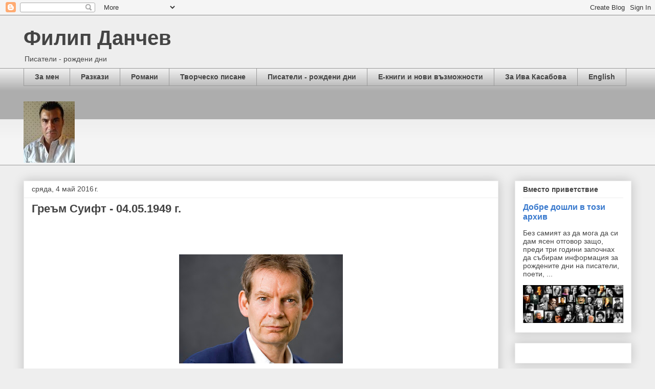

--- FILE ---
content_type: text/html; charset=UTF-8
request_url: https://avtori-rojdeni-dni.blogspot.com/2016/05/04051949.html
body_size: 19617
content:
<!DOCTYPE html>
<html class='v2' dir='ltr' lang='bg' xmlns='http://www.w3.org/1999/xhtml' xmlns:b='http://www.google.com/2005/gml/b' xmlns:data='http://www.google.com/2005/gml/data' xmlns:expr='http://www.google.com/2005/gml/expr'>
<head>
<link href='https://www.blogger.com/static/v1/widgets/335934321-css_bundle_v2.css' rel='stylesheet' type='text/css'/>
<meta content='width=1100' name='viewport'/>
<meta content='text/html; charset=UTF-8' http-equiv='Content-Type'/>
<meta content='blogger' name='generator'/>
<link href='https://avtori-rojdeni-dni.blogspot.com/favicon.ico' rel='icon' type='image/x-icon'/>
<link href='https://avtori-rojdeni-dni.blogspot.com/2016/05/04051949.html' rel='canonical'/>
<link rel="alternate" type="application/atom+xml" title="Филип Данчев - Atom" href="https://avtori-rojdeni-dni.blogspot.com/feeds/posts/default" />
<link rel="alternate" type="application/rss+xml" title="Филип Данчев - RSS" href="https://avtori-rojdeni-dni.blogspot.com/feeds/posts/default?alt=rss" />
<link rel="service.post" type="application/atom+xml" title="Филип Данчев - Atom" href="https://www.blogger.com/feeds/6626088612558099308/posts/default" />

<link rel="alternate" type="application/atom+xml" title="Филип Данчев - Atom" href="https://avtori-rojdeni-dni.blogspot.com/feeds/4306772713658843121/comments/default" />
<!--Can't find substitution for tag [blog.ieCssRetrofitLinks]-->
<link href='https://blogger.googleusercontent.com/img/b/R29vZ2xl/AVvXsEgjKDgV3vThVMUpYeJCfEjf9AXZ5bJJfppkoMWguUnfFCTkxQcN-TK9gnH5vNEZZPK670UdBNz8IHF90tbPqCYEuwr0P_2WqwpfG-_xmbNFo8iSHK8LyZQBnq8P7U4Pj7AObifJ4-rB07A/s320/144386269.jpg' rel='image_src'/>
<meta content='https://avtori-rojdeni-dni.blogspot.com/2016/05/04051949.html' property='og:url'/>
<meta content='Греъм Суифт - 04.05.1949 г.' property='og:title'/>
<meta content='            „Ако имам някаква трайна вяра по отношение на писането си, то тя е в силата на въображението ми и се надявам въображението ми ви...' property='og:description'/>
<meta content='https://blogger.googleusercontent.com/img/b/R29vZ2xl/AVvXsEgjKDgV3vThVMUpYeJCfEjf9AXZ5bJJfppkoMWguUnfFCTkxQcN-TK9gnH5vNEZZPK670UdBNz8IHF90tbPqCYEuwr0P_2WqwpfG-_xmbNFo8iSHK8LyZQBnq8P7U4Pj7AObifJ4-rB07A/w1200-h630-p-k-no-nu/144386269.jpg' property='og:image'/>
<title>Филип Данчев: Греъм Суифт - 04.05.1949 г.</title>
<style id='page-skin-1' type='text/css'><!--
/*
-----------------------------------------------
Blogger Template Style
Name:     Awesome Inc.
Designer: Tina Chen
URL:      tinachen.org
----------------------------------------------- */
/* Variable definitions
====================
<Variable name="keycolor" description="Main Color" type="color" default="#ffffff"/>
<Group description="Page" selector="body">
<Variable name="body.font" description="Font" type="font"
default="normal normal 13px Arial, Tahoma, Helvetica, FreeSans, sans-serif"/>
<Variable name="body.background.color" description="Background Color" type="color" default="#000000"/>
<Variable name="body.text.color" description="Text Color" type="color" default="#ffffff"/>
</Group>
<Group description="Links" selector=".main-inner">
<Variable name="link.color" description="Link Color" type="color" default="#888888"/>
<Variable name="link.visited.color" description="Visited Color" type="color" default="#444444"/>
<Variable name="link.hover.color" description="Hover Color" type="color" default="#cccccc"/>
</Group>
<Group description="Blog Title" selector=".header h1">
<Variable name="header.font" description="Title Font" type="font"
default="normal bold 40px Arial, Tahoma, Helvetica, FreeSans, sans-serif"/>
<Variable name="header.text.color" description="Title Color" type="color" default="#444444" />
<Variable name="header.background.color" description="Header Background" type="color" default="transparent" />
</Group>
<Group description="Blog Description" selector=".header .description">
<Variable name="description.font" description="Font" type="font"
default="normal normal 14px Arial, Tahoma, Helvetica, FreeSans, sans-serif"/>
<Variable name="description.text.color" description="Text Color" type="color"
default="#444444" />
</Group>
<Group description="Tabs Text" selector=".tabs-inner .widget li a">
<Variable name="tabs.font" description="Font" type="font"
default="normal bold 14px Arial, Tahoma, Helvetica, FreeSans, sans-serif"/>
<Variable name="tabs.text.color" description="Text Color" type="color" default="#444444"/>
<Variable name="tabs.selected.text.color" description="Selected Color" type="color" default="#444444"/>
</Group>
<Group description="Tabs Background" selector=".tabs-outer .PageList">
<Variable name="tabs.background.color" description="Background Color" type="color" default="#141414"/>
<Variable name="tabs.selected.background.color" description="Selected Color" type="color" default="#444444"/>
<Variable name="tabs.border.color" description="Border Color" type="color" default="#eeeeee"/>
</Group>
<Group description="Date Header" selector=".main-inner .widget h2.date-header, .main-inner .widget h2.date-header span">
<Variable name="date.font" description="Font" type="font"
default="normal normal 14px Arial, Tahoma, Helvetica, FreeSans, sans-serif"/>
<Variable name="date.text.color" description="Text Color" type="color" default="#666666"/>
<Variable name="date.border.color" description="Border Color" type="color" default="#eeeeee"/>
</Group>
<Group description="Post Title" selector="h3.post-title, h4, h3.post-title a">
<Variable name="post.title.font" description="Font" type="font"
default="normal bold 22px Arial, Tahoma, Helvetica, FreeSans, sans-serif"/>
<Variable name="post.title.text.color" description="Text Color" type="color" default="#444444"/>
</Group>
<Group description="Post Background" selector=".post">
<Variable name="post.background.color" description="Background Color" type="color" default="#ffffff" />
<Variable name="post.border.color" description="Border Color" type="color" default="#eeeeee" />
<Variable name="post.border.bevel.color" description="Bevel Color" type="color" default="#eeeeee"/>
</Group>
<Group description="Gadget Title" selector="h2">
<Variable name="widget.title.font" description="Font" type="font"
default="normal bold 14px Arial, Tahoma, Helvetica, FreeSans, sans-serif"/>
<Variable name="widget.title.text.color" description="Text Color" type="color" default="#444444"/>
</Group>
<Group description="Gadget Text" selector=".sidebar .widget">
<Variable name="widget.font" description="Font" type="font"
default="normal normal 14px Arial, Tahoma, Helvetica, FreeSans, sans-serif"/>
<Variable name="widget.text.color" description="Text Color" type="color" default="#444444"/>
<Variable name="widget.alternate.text.color" description="Alternate Color" type="color" default="#666666"/>
</Group>
<Group description="Gadget Links" selector=".sidebar .widget">
<Variable name="widget.link.color" description="Link Color" type="color" default="#3778cd"/>
<Variable name="widget.link.visited.color" description="Visited Color" type="color" default="#4d469c"/>
<Variable name="widget.link.hover.color" description="Hover Color" type="color" default="#3778cd"/>
</Group>
<Group description="Gadget Background" selector=".sidebar .widget">
<Variable name="widget.background.color" description="Background Color" type="color" default="#141414"/>
<Variable name="widget.border.color" description="Border Color" type="color" default="#222222"/>
<Variable name="widget.border.bevel.color" description="Bevel Color" type="color" default="#000000"/>
</Group>
<Group description="Sidebar Background" selector=".column-left-inner .column-right-inner">
<Variable name="widget.outer.background.color" description="Background Color" type="color" default="transparent" />
</Group>
<Group description="Images" selector=".main-inner">
<Variable name="image.background.color" description="Background Color" type="color" default="transparent"/>
<Variable name="image.border.color" description="Border Color" type="color" default="transparent"/>
</Group>
<Group description="Feed" selector=".blog-feeds">
<Variable name="feed.text.color" description="Text Color" type="color" default="#444444"/>
</Group>
<Group description="Feed Links" selector=".blog-feeds">
<Variable name="feed.link.color" description="Link Color" type="color" default="#3778cd"/>
<Variable name="feed.link.visited.color" description="Visited Color" type="color" default="#4d469c"/>
<Variable name="feed.link.hover.color" description="Hover Color" type="color" default="#3778cd"/>
</Group>
<Group description="Pager" selector=".blog-pager">
<Variable name="pager.background.color" description="Background Color" type="color" default="#ffffff" />
</Group>
<Group description="Footer" selector=".footer-outer">
<Variable name="footer.background.color" description="Background Color" type="color" default="#ffffff" />
<Variable name="footer.text.color" description="Text Color" type="color" default="#444444" />
</Group>
<Variable name="title.shadow.spread" description="Title Shadow" type="length" default="-1px" min="-1px" max="100px"/>
<Variable name="body.background" description="Body Background" type="background"
color="#eeeeee"
default="$(color) none repeat scroll top left"/>
<Variable name="body.background.gradient.cap" description="Body Gradient Cap" type="url"
default="none"/>
<Variable name="body.background.size" description="Body Background Size" type="string" default="auto"/>
<Variable name="tabs.background.gradient" description="Tabs Background Gradient" type="url"
default="none"/>
<Variable name="header.background.gradient" description="Header Background Gradient" type="url" default="none" />
<Variable name="header.padding.top" description="Header Top Padding" type="length" default="22px" min="0" max="100px"/>
<Variable name="header.margin.top" description="Header Top Margin" type="length" default="0" min="0" max="100px"/>
<Variable name="header.margin.bottom" description="Header Bottom Margin" type="length" default="0" min="0" max="100px"/>
<Variable name="widget.padding.top" description="Widget Padding Top" type="length" default="8px" min="0" max="20px"/>
<Variable name="widget.padding.side" description="Widget Padding Side" type="length" default="15px" min="0" max="100px"/>
<Variable name="widget.outer.margin.top" description="Widget Top Margin" type="length" default="0" min="0" max="100px"/>
<Variable name="widget.outer.background.gradient" description="Gradient" type="url" default="none" />
<Variable name="widget.border.radius" description="Gadget Border Radius" type="length" default="0" min="0" max="100px"/>
<Variable name="outer.shadow.spread" description="Outer Shadow Size" type="length" default="0" min="0" max="100px"/>
<Variable name="date.header.border.radius.top" description="Date Header Border Radius Top" type="length" default="0" min="0" max="100px"/>
<Variable name="date.header.position" description="Date Header Position" type="length" default="15px" min="0" max="100px"/>
<Variable name="date.space" description="Date Space" type="length" default="30px" min="0" max="100px"/>
<Variable name="date.position" description="Date Float" type="string" default="static" />
<Variable name="date.padding.bottom" description="Date Padding Bottom" type="length" default="0" min="0" max="100px"/>
<Variable name="date.border.size" description="Date Border Size" type="length" default="0" min="0" max="10px"/>
<Variable name="date.background" description="Date Background" type="background" color="transparent"
default="$(color) none no-repeat scroll top left" />
<Variable name="date.first.border.radius.top" description="Date First top radius" type="length" default="0" min="0" max="100px"/>
<Variable name="date.last.space.bottom" description="Date Last Space Bottom" type="length"
default="20px" min="0" max="100px"/>
<Variable name="date.last.border.radius.bottom" description="Date Last bottom radius" type="length" default="0" min="0" max="100px"/>
<Variable name="post.first.padding.top" description="First Post Padding Top" type="length" default="0" min="0" max="100px"/>
<Variable name="image.shadow.spread" description="Image Shadow Size" type="length" default="0" min="0" max="100px"/>
<Variable name="image.border.radius" description="Image Border Radius" type="length" default="0" min="0" max="100px"/>
<Variable name="separator.outdent" description="Separator Outdent" type="length" default="15px" min="0" max="100px"/>
<Variable name="title.separator.border.size" description="Widget Title Border Size" type="length" default="1px" min="0" max="10px"/>
<Variable name="list.separator.border.size" description="List Separator Border Size" type="length" default="1px" min="0" max="10px"/>
<Variable name="shadow.spread" description="Shadow Size" type="length" default="0" min="0" max="100px"/>
<Variable name="startSide" description="Side where text starts in blog language" type="automatic" default="left"/>
<Variable name="endSide" description="Side where text ends in blog language" type="automatic" default="right"/>
<Variable name="date.side" description="Side where date header is placed" type="string" default="right"/>
<Variable name="pager.border.radius.top" description="Pager Border Top Radius" type="length" default="0" min="0" max="100px"/>
<Variable name="pager.space.top" description="Pager Top Space" type="length" default="1em" min="0" max="20em"/>
<Variable name="footer.background.gradient" description="Background Gradient" type="url" default="none" />
<Variable name="mobile.background.size" description="Mobile Background Size" type="string"
default="auto"/>
<Variable name="mobile.background.overlay" description="Mobile Background Overlay" type="string"
default="transparent none repeat scroll top left"/>
<Variable name="mobile.button.color" description="Mobile Button Color" type="color" default="#ffffff" />
*/
/* Content
----------------------------------------------- */
body {
font: normal normal 13px Arial, Tahoma, Helvetica, FreeSans, sans-serif;
color: #444444;
background: #eeeeee none repeat scroll top left;
}
html body .content-outer {
min-width: 0;
max-width: 100%;
width: 100%;
}
a:link {
text-decoration: none;
color: #3778cd;
}
a:visited {
text-decoration: none;
color: #4d469c;
}
a:hover {
text-decoration: underline;
color: #3778cd;
}
.body-fauxcolumn-outer .cap-top {
position: absolute;
z-index: 1;
height: 276px;
width: 100%;
background: transparent none repeat-x scroll top left;
_background-image: none;
}
/* Columns
----------------------------------------------- */
.content-inner {
padding: 0;
}
.header-inner .section {
margin: 0 16px;
}
.tabs-inner .section {
margin: 0 16px;
}
.main-inner {
padding-top: 30px;
}
.main-inner .column-center-inner,
.main-inner .column-left-inner,
.main-inner .column-right-inner {
padding: 0 5px;
}
*+html body .main-inner .column-center-inner {
margin-top: -30px;
}
#layout .main-inner .column-center-inner {
margin-top: 0;
}
/* Header
----------------------------------------------- */
.header-outer {
margin: 0 0 0 0;
background: transparent none repeat scroll 0 0;
}
.Header h1 {
font: normal bold 40px Arial, Tahoma, Helvetica, FreeSans, sans-serif;
color: #444444;
text-shadow: 0 0 -1px #000000;
}
.Header h1 a {
color: #444444;
}
.Header .description {
font: normal normal 14px Arial, Tahoma, Helvetica, FreeSans, sans-serif;
color: #444444;
}
.header-inner .Header .titlewrapper,
.header-inner .Header .descriptionwrapper {
padding-left: 0;
padding-right: 0;
margin-bottom: 0;
}
.header-inner .Header .titlewrapper {
padding-top: 22px;
}
/* Tabs
----------------------------------------------- */
.tabs-outer {
overflow: hidden;
position: relative;
background: #eeeeee url(https://resources.blogblog.com/blogblog/data/1kt/awesomeinc/tabs_gradient_light.png) repeat scroll 0 0;
}
#layout .tabs-outer {
overflow: visible;
}
.tabs-cap-top, .tabs-cap-bottom {
position: absolute;
width: 100%;
border-top: 1px solid #999999;
}
.tabs-cap-bottom {
bottom: 0;
}
.tabs-inner .widget li a {
display: inline-block;
margin: 0;
padding: .6em 1.5em;
font: normal bold 14px Arial, Tahoma, Helvetica, FreeSans, sans-serif;
color: #444444;
border-top: 1px solid #999999;
border-bottom: 1px solid #999999;
border-left: 1px solid #999999;
height: 16px;
line-height: 16px;
}
.tabs-inner .widget li:last-child a {
border-right: 1px solid #999999;
}
.tabs-inner .widget li.selected a, .tabs-inner .widget li a:hover {
background: #666666 url(https://resources.blogblog.com/blogblog/data/1kt/awesomeinc/tabs_gradient_light.png) repeat-x scroll 0 -100px;
color: #ffffff;
}
/* Headings
----------------------------------------------- */
h2 {
font: normal bold 14px Arial, Tahoma, Helvetica, FreeSans, sans-serif;
color: #444444;
}
/* Widgets
----------------------------------------------- */
.main-inner .section {
margin: 0 27px;
padding: 0;
}
.main-inner .column-left-outer,
.main-inner .column-right-outer {
margin-top: 0;
}
#layout .main-inner .column-left-outer,
#layout .main-inner .column-right-outer {
margin-top: 0;
}
.main-inner .column-left-inner,
.main-inner .column-right-inner {
background: transparent none repeat 0 0;
-moz-box-shadow: 0 0 0 rgba(0, 0, 0, .2);
-webkit-box-shadow: 0 0 0 rgba(0, 0, 0, .2);
-goog-ms-box-shadow: 0 0 0 rgba(0, 0, 0, .2);
box-shadow: 0 0 0 rgba(0, 0, 0, .2);
-moz-border-radius: 0;
-webkit-border-radius: 0;
-goog-ms-border-radius: 0;
border-radius: 0;
}
#layout .main-inner .column-left-inner,
#layout .main-inner .column-right-inner {
margin-top: 0;
}
.sidebar .widget {
font: normal normal 14px Arial, Tahoma, Helvetica, FreeSans, sans-serif;
color: #444444;
}
.sidebar .widget a:link {
color: #3778cd;
}
.sidebar .widget a:visited {
color: #4d469c;
}
.sidebar .widget a:hover {
color: #3778cd;
}
.sidebar .widget h2 {
text-shadow: 0 0 -1px #000000;
}
.main-inner .widget {
background-color: #ffffff;
border: 1px solid #eeeeee;
padding: 0 15px 15px;
margin: 20px -16px;
-moz-box-shadow: 0 0 20px rgba(0, 0, 0, .2);
-webkit-box-shadow: 0 0 20px rgba(0, 0, 0, .2);
-goog-ms-box-shadow: 0 0 20px rgba(0, 0, 0, .2);
box-shadow: 0 0 20px rgba(0, 0, 0, .2);
-moz-border-radius: 0;
-webkit-border-radius: 0;
-goog-ms-border-radius: 0;
border-radius: 0;
}
.main-inner .widget h2 {
margin: 0 -15px;
padding: .6em 15px .5em;
border-bottom: 1px solid transparent;
}
.footer-inner .widget h2 {
padding: 0 0 .4em;
border-bottom: 1px solid transparent;
}
.main-inner .widget h2 + div, .footer-inner .widget h2 + div {
border-top: 1px solid #eeeeee;
padding-top: 8px;
}
.main-inner .widget .widget-content {
margin: 0 -15px;
padding: 7px 15px 0;
}
.main-inner .widget ul, .main-inner .widget #ArchiveList ul.flat {
margin: -8px -15px 0;
padding: 0;
list-style: none;
}
.main-inner .widget #ArchiveList {
margin: -8px 0 0;
}
.main-inner .widget ul li, .main-inner .widget #ArchiveList ul.flat li {
padding: .5em 15px;
text-indent: 0;
color: #666666;
border-top: 1px solid #eeeeee;
border-bottom: 1px solid transparent;
}
.main-inner .widget #ArchiveList ul li {
padding-top: .25em;
padding-bottom: .25em;
}
.main-inner .widget ul li:first-child, .main-inner .widget #ArchiveList ul.flat li:first-child {
border-top: none;
}
.main-inner .widget ul li:last-child, .main-inner .widget #ArchiveList ul.flat li:last-child {
border-bottom: none;
}
.post-body {
position: relative;
}
.main-inner .widget .post-body ul {
padding: 0 2.5em;
margin: .5em 0;
list-style: disc;
}
.main-inner .widget .post-body ul li {
padding: 0.25em 0;
margin-bottom: .25em;
color: #444444;
border: none;
}
.footer-inner .widget ul {
padding: 0;
list-style: none;
}
.widget .zippy {
color: #666666;
}
/* Posts
----------------------------------------------- */
body .main-inner .Blog {
padding: 0;
margin-bottom: 1em;
background-color: transparent;
border: none;
-moz-box-shadow: 0 0 0 rgba(0, 0, 0, 0);
-webkit-box-shadow: 0 0 0 rgba(0, 0, 0, 0);
-goog-ms-box-shadow: 0 0 0 rgba(0, 0, 0, 0);
box-shadow: 0 0 0 rgba(0, 0, 0, 0);
}
.main-inner .section:last-child .Blog:last-child {
padding: 0;
margin-bottom: 1em;
}
.main-inner .widget h2.date-header {
margin: 0 -15px 1px;
padding: 0 0 0 0;
font: normal normal 14px Arial, Tahoma, Helvetica, FreeSans, sans-serif;
color: #444444;
background: transparent none no-repeat scroll top left;
border-top: 0 solid #eeeeee;
border-bottom: 1px solid transparent;
-moz-border-radius-topleft: 0;
-moz-border-radius-topright: 0;
-webkit-border-top-left-radius: 0;
-webkit-border-top-right-radius: 0;
border-top-left-radius: 0;
border-top-right-radius: 0;
position: static;
bottom: 100%;
right: 15px;
text-shadow: 0 0 -1px #000000;
}
.main-inner .widget h2.date-header span {
font: normal normal 14px Arial, Tahoma, Helvetica, FreeSans, sans-serif;
display: block;
padding: .5em 15px;
border-left: 0 solid #eeeeee;
border-right: 0 solid #eeeeee;
}
.date-outer {
position: relative;
margin: 30px 0 20px;
padding: 0 15px;
background-color: #ffffff;
border: 1px solid #eeeeee;
-moz-box-shadow: 0 0 20px rgba(0, 0, 0, .2);
-webkit-box-shadow: 0 0 20px rgba(0, 0, 0, .2);
-goog-ms-box-shadow: 0 0 20px rgba(0, 0, 0, .2);
box-shadow: 0 0 20px rgba(0, 0, 0, .2);
-moz-border-radius: 0;
-webkit-border-radius: 0;
-goog-ms-border-radius: 0;
border-radius: 0;
}
.date-outer:first-child {
margin-top: 0;
}
.date-outer:last-child {
margin-bottom: 20px;
-moz-border-radius-bottomleft: 0;
-moz-border-radius-bottomright: 0;
-webkit-border-bottom-left-radius: 0;
-webkit-border-bottom-right-radius: 0;
-goog-ms-border-bottom-left-radius: 0;
-goog-ms-border-bottom-right-radius: 0;
border-bottom-left-radius: 0;
border-bottom-right-radius: 0;
}
.date-posts {
margin: 0 -15px;
padding: 0 15px;
clear: both;
}
.post-outer, .inline-ad {
border-top: 1px solid #eeeeee;
margin: 0 -15px;
padding: 15px 15px;
}
.post-outer {
padding-bottom: 10px;
}
.post-outer:first-child {
padding-top: 0;
border-top: none;
}
.post-outer:last-child, .inline-ad:last-child {
border-bottom: none;
}
.post-body {
position: relative;
}
.post-body img {
padding: 8px;
background: transparent;
border: 1px solid transparent;
-moz-box-shadow: 0 0 0 rgba(0, 0, 0, .2);
-webkit-box-shadow: 0 0 0 rgba(0, 0, 0, .2);
box-shadow: 0 0 0 rgba(0, 0, 0, .2);
-moz-border-radius: 0;
-webkit-border-radius: 0;
border-radius: 0;
}
h3.post-title, h4 {
font: normal bold 22px Arial, Tahoma, Helvetica, FreeSans, sans-serif;
color: #444444;
}
h3.post-title a {
font: normal bold 22px Arial, Tahoma, Helvetica, FreeSans, sans-serif;
color: #444444;
}
h3.post-title a:hover {
color: #3778cd;
text-decoration: underline;
}
.post-header {
margin: 0 0 1em;
}
.post-body {
line-height: 1.4;
}
.post-outer h2 {
color: #444444;
}
.post-footer {
margin: 1.5em 0 0;
}
#blog-pager {
padding: 15px;
font-size: 120%;
background-color: #ffffff;
border: 1px solid #eeeeee;
-moz-box-shadow: 0 0 20px rgba(0, 0, 0, .2);
-webkit-box-shadow: 0 0 20px rgba(0, 0, 0, .2);
-goog-ms-box-shadow: 0 0 20px rgba(0, 0, 0, .2);
box-shadow: 0 0 20px rgba(0, 0, 0, .2);
-moz-border-radius: 0;
-webkit-border-radius: 0;
-goog-ms-border-radius: 0;
border-radius: 0;
-moz-border-radius-topleft: 0;
-moz-border-radius-topright: 0;
-webkit-border-top-left-radius: 0;
-webkit-border-top-right-radius: 0;
-goog-ms-border-top-left-radius: 0;
-goog-ms-border-top-right-radius: 0;
border-top-left-radius: 0;
border-top-right-radius-topright: 0;
margin-top: 1em;
}
.blog-feeds, .post-feeds {
margin: 1em 0;
text-align: center;
color: #444444;
}
.blog-feeds a, .post-feeds a {
color: #3778cd;
}
.blog-feeds a:visited, .post-feeds a:visited {
color: #4d469c;
}
.blog-feeds a:hover, .post-feeds a:hover {
color: #3778cd;
}
.post-outer .comments {
margin-top: 2em;
}
/* Comments
----------------------------------------------- */
.comments .comments-content .icon.blog-author {
background-repeat: no-repeat;
background-image: url([data-uri]);
}
.comments .comments-content .loadmore a {
border-top: 1px solid #999999;
border-bottom: 1px solid #999999;
}
.comments .continue {
border-top: 2px solid #999999;
}
/* Footer
----------------------------------------------- */
.footer-outer {
margin: -20px 0 -1px;
padding: 20px 0 0;
color: #444444;
overflow: hidden;
}
.footer-fauxborder-left {
border-top: 1px solid #eeeeee;
background: #ffffff none repeat scroll 0 0;
-moz-box-shadow: 0 0 20px rgba(0, 0, 0, .2);
-webkit-box-shadow: 0 0 20px rgba(0, 0, 0, .2);
-goog-ms-box-shadow: 0 0 20px rgba(0, 0, 0, .2);
box-shadow: 0 0 20px rgba(0, 0, 0, .2);
margin: 0 -20px;
}
/* Mobile
----------------------------------------------- */
body.mobile {
background-size: auto;
}
.mobile .body-fauxcolumn-outer {
background: transparent none repeat scroll top left;
}
*+html body.mobile .main-inner .column-center-inner {
margin-top: 0;
}
.mobile .main-inner .widget {
padding: 0 0 15px;
}
.mobile .main-inner .widget h2 + div,
.mobile .footer-inner .widget h2 + div {
border-top: none;
padding-top: 0;
}
.mobile .footer-inner .widget h2 {
padding: 0.5em 0;
border-bottom: none;
}
.mobile .main-inner .widget .widget-content {
margin: 0;
padding: 7px 0 0;
}
.mobile .main-inner .widget ul,
.mobile .main-inner .widget #ArchiveList ul.flat {
margin: 0 -15px 0;
}
.mobile .main-inner .widget h2.date-header {
right: 0;
}
.mobile .date-header span {
padding: 0.4em 0;
}
.mobile .date-outer:first-child {
margin-bottom: 0;
border: 1px solid #eeeeee;
-moz-border-radius-topleft: 0;
-moz-border-radius-topright: 0;
-webkit-border-top-left-radius: 0;
-webkit-border-top-right-radius: 0;
-goog-ms-border-top-left-radius: 0;
-goog-ms-border-top-right-radius: 0;
border-top-left-radius: 0;
border-top-right-radius: 0;
}
.mobile .date-outer {
border-color: #eeeeee;
border-width: 0 1px 1px;
}
.mobile .date-outer:last-child {
margin-bottom: 0;
}
.mobile .main-inner {
padding: 0;
}
.mobile .header-inner .section {
margin: 0;
}
.mobile .post-outer, .mobile .inline-ad {
padding: 5px 0;
}
.mobile .tabs-inner .section {
margin: 0 10px;
}
.mobile .main-inner .widget h2 {
margin: 0;
padding: 0;
}
.mobile .main-inner .widget h2.date-header span {
padding: 0;
}
.mobile .main-inner .widget .widget-content {
margin: 0;
padding: 7px 0 0;
}
.mobile #blog-pager {
border: 1px solid transparent;
background: #ffffff none repeat scroll 0 0;
}
.mobile .main-inner .column-left-inner,
.mobile .main-inner .column-right-inner {
background: transparent none repeat 0 0;
-moz-box-shadow: none;
-webkit-box-shadow: none;
-goog-ms-box-shadow: none;
box-shadow: none;
}
.mobile .date-posts {
margin: 0;
padding: 0;
}
.mobile .footer-fauxborder-left {
margin: 0;
border-top: inherit;
}
.mobile .main-inner .section:last-child .Blog:last-child {
margin-bottom: 0;
}
.mobile-index-contents {
color: #444444;
}
.mobile .mobile-link-button {
background: #3778cd url(https://resources.blogblog.com/blogblog/data/1kt/awesomeinc/tabs_gradient_light.png) repeat scroll 0 0;
}
.mobile-link-button a:link, .mobile-link-button a:visited {
color: #ffffff;
}
.mobile .tabs-inner .PageList .widget-content {
background: transparent;
border-top: 1px solid;
border-color: #999999;
color: #444444;
}
.mobile .tabs-inner .PageList .widget-content .pagelist-arrow {
border-left: 1px solid #999999;
}

--></style>
<style id='template-skin-1' type='text/css'><!--
body {
min-width: 1220px;
}
.content-outer, .content-fauxcolumn-outer, .region-inner {
min-width: 1220px;
max-width: 1220px;
_width: 1220px;
}
.main-inner .columns {
padding-left: 0px;
padding-right: 260px;
}
.main-inner .fauxcolumn-center-outer {
left: 0px;
right: 260px;
/* IE6 does not respect left and right together */
_width: expression(this.parentNode.offsetWidth -
parseInt("0px") -
parseInt("260px") + 'px');
}
.main-inner .fauxcolumn-left-outer {
width: 0px;
}
.main-inner .fauxcolumn-right-outer {
width: 260px;
}
.main-inner .column-left-outer {
width: 0px;
right: 100%;
margin-left: -0px;
}
.main-inner .column-right-outer {
width: 260px;
margin-right: -260px;
}
#layout {
min-width: 0;
}
#layout .content-outer {
min-width: 0;
width: 800px;
}
#layout .region-inner {
min-width: 0;
width: auto;
}
body#layout div.add_widget {
padding: 8px;
}
body#layout div.add_widget a {
margin-left: 32px;
}
--></style>
<link href='https://www.blogger.com/dyn-css/authorization.css?targetBlogID=6626088612558099308&amp;zx=aa511495-cbfa-488d-8e77-1d1fe1ecb95f' media='none' onload='if(media!=&#39;all&#39;)media=&#39;all&#39;' rel='stylesheet'/><noscript><link href='https://www.blogger.com/dyn-css/authorization.css?targetBlogID=6626088612558099308&amp;zx=aa511495-cbfa-488d-8e77-1d1fe1ecb95f' rel='stylesheet'/></noscript>
<meta name='google-adsense-platform-account' content='ca-host-pub-1556223355139109'/>
<meta name='google-adsense-platform-domain' content='blogspot.com'/>

</head>
<body class='loading'>
<div id='fb-root'></div>
<script async='async' crossorigin='anonymous' defer='defer' nonce='yXr5DYiW' src='https://connect.facebook.net/en_GB/sdk.js#xfbml=1&version=v8.0'></script>
<div class='navbar section' id='navbar' name='Навигационна лента'><div class='widget Navbar' data-version='1' id='Navbar1'><script type="text/javascript">
    function setAttributeOnload(object, attribute, val) {
      if(window.addEventListener) {
        window.addEventListener('load',
          function(){ object[attribute] = val; }, false);
      } else {
        window.attachEvent('onload', function(){ object[attribute] = val; });
      }
    }
  </script>
<div id="navbar-iframe-container"></div>
<script type="text/javascript" src="https://apis.google.com/js/platform.js"></script>
<script type="text/javascript">
      gapi.load("gapi.iframes:gapi.iframes.style.bubble", function() {
        if (gapi.iframes && gapi.iframes.getContext) {
          gapi.iframes.getContext().openChild({
              url: 'https://www.blogger.com/navbar/6626088612558099308?po\x3d4306772713658843121\x26origin\x3dhttps://avtori-rojdeni-dni.blogspot.com',
              where: document.getElementById("navbar-iframe-container"),
              id: "navbar-iframe"
          });
        }
      });
    </script><script type="text/javascript">
(function() {
var script = document.createElement('script');
script.type = 'text/javascript';
script.src = '//pagead2.googlesyndication.com/pagead/js/google_top_exp.js';
var head = document.getElementsByTagName('head')[0];
if (head) {
head.appendChild(script);
}})();
</script>
</div></div>
<div class='body-fauxcolumns'>
<div class='fauxcolumn-outer body-fauxcolumn-outer'>
<div class='cap-top'>
<div class='cap-left'></div>
<div class='cap-right'></div>
</div>
<div class='fauxborder-left'>
<div class='fauxborder-right'></div>
<div class='fauxcolumn-inner'>
</div>
</div>
<div class='cap-bottom'>
<div class='cap-left'></div>
<div class='cap-right'></div>
</div>
</div>
</div>
<div class='content'>
<div class='content-fauxcolumns'>
<div class='fauxcolumn-outer content-fauxcolumn-outer'>
<div class='cap-top'>
<div class='cap-left'></div>
<div class='cap-right'></div>
</div>
<div class='fauxborder-left'>
<div class='fauxborder-right'></div>
<div class='fauxcolumn-inner'>
</div>
</div>
<div class='cap-bottom'>
<div class='cap-left'></div>
<div class='cap-right'></div>
</div>
</div>
</div>
<div class='content-outer'>
<div class='content-cap-top cap-top'>
<div class='cap-left'></div>
<div class='cap-right'></div>
</div>
<div class='fauxborder-left content-fauxborder-left'>
<div class='fauxborder-right content-fauxborder-right'></div>
<div class='content-inner'>
<header>
<div class='header-outer'>
<div class='header-cap-top cap-top'>
<div class='cap-left'></div>
<div class='cap-right'></div>
</div>
<div class='fauxborder-left header-fauxborder-left'>
<div class='fauxborder-right header-fauxborder-right'></div>
<div class='region-inner header-inner'>
<div class='header section' id='header' name='Заглавка'><div class='widget Header' data-version='1' id='Header1'>
<div id='header-inner'>
<div class='titlewrapper'>
<h1 class='title'>
<a href='https://avtori-rojdeni-dni.blogspot.com/'>
Филип Данчев
</a>
</h1>
</div>
<div class='descriptionwrapper'>
<p class='description'><span>Писатели - рождени дни</span></p>
</div>
</div>
</div></div>
</div>
</div>
<div class='header-cap-bottom cap-bottom'>
<div class='cap-left'></div>
<div class='cap-right'></div>
</div>
</div>
</header>
<div class='tabs-outer'>
<div class='tabs-cap-top cap-top'>
<div class='cap-left'></div>
<div class='cap-right'></div>
</div>
<div class='fauxborder-left tabs-fauxborder-left'>
<div class='fauxborder-right tabs-fauxborder-right'></div>
<div class='region-inner tabs-inner'>
<div class='tabs section' id='crosscol' name='Всички колони'><div class='widget PageList' data-version='1' id='PageList1'>
<h2>Страници</h2>
<div class='widget-content'>
<ul>
<li>
<a href='http://malkiatprintz.blogspot.bg/p/blog-page_7.html'>За мен</a>
</li>
<li>
<a href='http://malkiatprintz.blogspot.bg/'>Разкази</a>
</li>
<li>
<a href='http://malkiatprintz.blogspot.bg/p/blog-page_781.html'>Романи</a>
</li>
<li>
<a href='http://razkazitenafilip1.blogspot.bg/'>Творческо писане</a>
</li>
<li>
<a href='https://avtori-rojdeni-dni.blogspot.com/'>Писатели - рождени дни</a>
</li>
<li>
<a href='http://razkazitenafilip.blogspot.bg/'>Е-книги и нови възможности</a>
</li>
<li>
<a href='http://malkiatprintz.blogspot.bg/p/blog-page_11.html'>За Ива Касабова</a>
</li>
<li>
<a href='https://philipdanchev.blogspot.com/'>English</a>
</li>
</ul>
<div class='clear'></div>
</div>
</div></div>
<div class='tabs section' id='crosscol-overflow' name='Cross-Column 2'><div class='widget Image' data-version='1' id='Image1'>
<div class='widget-content'>
<img alt='' height='120' id='Image1_img' src='https://blogger.googleusercontent.com/img/b/R29vZ2xl/AVvXsEilGZWKTaTfJNSe7An8nDdcfM3LHGIgrT5XDVitCZKK67gmCwgXpCwg0YHP2LHQA9rJUVRBQDqaYEd2WfVrCxbADhsxXIWOCKfIgF26DxRtTy9eQCBO39ll-UV2v1nY7hOGwMN6hFLXrYU/s1600/74333549_10220895073675346_6147612253857251328_o-1.jpg' width='100'/>
<br/>
</div>
<div class='clear'></div>
</div></div>
</div>
</div>
<div class='tabs-cap-bottom cap-bottom'>
<div class='cap-left'></div>
<div class='cap-right'></div>
</div>
</div>
<div class='main-outer'>
<div class='main-cap-top cap-top'>
<div class='cap-left'></div>
<div class='cap-right'></div>
</div>
<div class='fauxborder-left main-fauxborder-left'>
<div class='fauxborder-right main-fauxborder-right'></div>
<div class='region-inner main-inner'>
<div class='columns fauxcolumns'>
<div class='fauxcolumn-outer fauxcolumn-center-outer'>
<div class='cap-top'>
<div class='cap-left'></div>
<div class='cap-right'></div>
</div>
<div class='fauxborder-left'>
<div class='fauxborder-right'></div>
<div class='fauxcolumn-inner'>
</div>
</div>
<div class='cap-bottom'>
<div class='cap-left'></div>
<div class='cap-right'></div>
</div>
</div>
<div class='fauxcolumn-outer fauxcolumn-left-outer'>
<div class='cap-top'>
<div class='cap-left'></div>
<div class='cap-right'></div>
</div>
<div class='fauxborder-left'>
<div class='fauxborder-right'></div>
<div class='fauxcolumn-inner'>
</div>
</div>
<div class='cap-bottom'>
<div class='cap-left'></div>
<div class='cap-right'></div>
</div>
</div>
<div class='fauxcolumn-outer fauxcolumn-right-outer'>
<div class='cap-top'>
<div class='cap-left'></div>
<div class='cap-right'></div>
</div>
<div class='fauxborder-left'>
<div class='fauxborder-right'></div>
<div class='fauxcolumn-inner'>
</div>
</div>
<div class='cap-bottom'>
<div class='cap-left'></div>
<div class='cap-right'></div>
</div>
</div>
<!-- corrects IE6 width calculation -->
<div class='columns-inner'>
<div class='column-center-outer'>
<div class='column-center-inner'>
<div class='main section' id='main' name='Основен'><div class='widget Blog' data-version='1' id='Blog1'>
<div class='blog-posts hfeed'>

          <div class="date-outer">
        
<h2 class='date-header'><span>сряда, 4 май 2016&#8239;г.</span></h2>

          <div class="date-posts">
        
<div class='post-outer'>
<div class='post hentry uncustomized-post-template' itemprop='blogPost' itemscope='itemscope' itemtype='http://schema.org/BlogPosting'>
<meta content='https://blogger.googleusercontent.com/img/b/R29vZ2xl/AVvXsEgjKDgV3vThVMUpYeJCfEjf9AXZ5bJJfppkoMWguUnfFCTkxQcN-TK9gnH5vNEZZPK670UdBNz8IHF90tbPqCYEuwr0P_2WqwpfG-_xmbNFo8iSHK8LyZQBnq8P7U4Pj7AObifJ4-rB07A/s320/144386269.jpg' itemprop='image_url'/>
<meta content='6626088612558099308' itemprop='blogId'/>
<meta content='4306772713658843121' itemprop='postId'/>
<a name='4306772713658843121'></a>
<h3 class='post-title entry-title' itemprop='name'>
Греъм Суифт - 04.05.1949 г.
</h3>
<div class='post-header'>
<div class='post-header-line-1'></div>
</div>
<div class='post-body entry-content' id='post-body-4306772713658843121' itemprop='description articleBody'>
<!--[if gte mso 9]><xml>
 <o:OfficeDocumentSettings>
  <o:AllowPNG/>
  <o:TargetScreenSize>1024x768</o:TargetScreenSize>
 </o:OfficeDocumentSettings>
</xml><![endif]--><br />
<!--[if gte mso 9]><xml>
 <w:WordDocument>
  <w:View>Normal</w:View>
  <w:Zoom>0</w:Zoom>
  <w:PunctuationKerning/>
  <w:ValidateAgainstSchemas/>
  <w:SaveIfXMLInvalid>false</w:SaveIfXMLInvalid>
  <w:IgnoreMixedContent>false</w:IgnoreMixedContent>
  <w:AlwaysShowPlaceholderText>false</w:AlwaysShowPlaceholderText>
  <w:Compatibility>
   <w:BreakWrappedTables/>
   <w:SnapToGridInCell/>
   <w:WrapTextWithPunct/>
   <w:UseAsianBreakRules/>
   <w:DontGrowAutofit/>
  </w:Compatibility>
 </w:WordDocument>
</xml><![endif]--><!--[if gte mso 9]><xml>
 <w:LatentStyles DefLockedState="false" LatentStyleCount="156">
 </w:LatentStyles>
</xml><![endif]--><!--[if gte mso 10]>
<style>
 /* Style Definitions */
 table.MsoNormalTable
 {mso-style-name:"Table Normal";
 mso-tstyle-rowband-size:0;
 mso-tstyle-colband-size:0;
 mso-style-noshow:yes;
 mso-style-parent:"";
 mso-padding-alt:0cm 5.4pt 0cm 5.4pt;
 mso-para-margin:0cm;
 mso-para-margin-bottom:.0001pt;
 mso-pagination:widow-orphan;
 font-size:10.0pt;
 font-family:"Times New Roman";
 mso-ansi-language:#0400;
 mso-fareast-language:#0400;
 mso-bidi-language:#0400;}
</style>
<![endif]-->

<br />
<div class="MsoNormal">
<br /></div>
<div class="separator" style="clear: both; text-align: center;">
<span style="font-size: large;"><span style="font-family: &quot;times&quot; , &quot;times new roman&quot; , serif;"><a href="https://blogger.googleusercontent.com/img/b/R29vZ2xl/AVvXsEgjKDgV3vThVMUpYeJCfEjf9AXZ5bJJfppkoMWguUnfFCTkxQcN-TK9gnH5vNEZZPK670UdBNz8IHF90tbPqCYEuwr0P_2WqwpfG-_xmbNFo8iSHK8LyZQBnq8P7U4Pj7AObifJ4-rB07A/s1600/144386269.jpg" imageanchor="1" style="margin-left: 1em; margin-right: 1em;"><img border="0" height="213" src="https://blogger.googleusercontent.com/img/b/R29vZ2xl/AVvXsEgjKDgV3vThVMUpYeJCfEjf9AXZ5bJJfppkoMWguUnfFCTkxQcN-TK9gnH5vNEZZPK670UdBNz8IHF90tbPqCYEuwr0P_2WqwpfG-_xmbNFo8iSHK8LyZQBnq8P7U4Pj7AObifJ4-rB07A/s320/144386269.jpg" width="320" /></a></span></span></div>
<span style="font-size: large;"><span style="font-family: &quot;times&quot; , &quot;times new roman&quot; , serif;"><br /></span></span>
<div class="MsoNormal">
<br /></div>
<div class="MsoNormal">
<span style="font-size: large;"><span style="font-family: &quot;times&quot; , &quot;times new roman&quot; , serif;"><span lang="BG">&#8222;Ако имам някаква трайна вяра по отношение на
писането си, то тя е в силата на въображението ми и се надявам въображението ми
винаги да ме изненадва, да ме дърпа и води по неочаквани пътеки, също както се надявам,
че то ще продължи да ме изправя срещу някои неща, които ще припозная като своя
особена територия, което също е процес на откриване, а не на предубеждение.</span></span></span></div>
<div class="MsoNormal">
<br /></div>
<div class="MsoNormal">
<span style="font-size: large;"><span style="font-family: &quot;times&quot; , &quot;times new roman&quot; , serif;"><span lang="BG">Нямам притеснения за потенциала на
художествената литература като такъв или за привилегията и радостта (въпреки
агонията) да пиша. Къде другаде бихте могли да имате такава свобода в
изразяването? Къде другаде бихте могли да комбинирате по такъв богат и интимен
начин света на идеите и света на конкретната реалност? И къде другаде може да
знаете &#8211; или поне да се надявате &#8211; че за всеки индивидуален читател всеки акт
на сътрудничество между автор и читател, самото преживяване, ще бъде някак
различно? Имам огромна вяра в това невидимо, съвместно преживяване, макар че
докато пиша, никога не мисля за читателя.</span></span></span></div>
<div class="MsoNormal">
<br /></div>
<div class="MsoNormal">
<span style="font-size: large;"><span style="font-family: &quot;times&quot; , &quot;times new roman&quot; , serif;"><span lang="BG">Струва ми се, че художествената литература върши
по свой специфичен начин това, което всички трябва да правим: да вложим в
умовете си преживявания, които не са наши. Това не е малко или лесно нещо &#8211;
всичките ни морални и социални претенции са заложени върху него. Така че също
нямам притеснения и за важността на белетристиката.&#8221;</span></span></span></div>
<br />
<span style="font-size: large;"><span style="font-family: &quot;times&quot; , &quot;times new roman&quot; , serif;">~~~~~~~~~</span></span><br />
<span style="font-size: large;"><span style="font-family: &quot;times&quot; , &quot;times new roman&quot; , serif;"><span style="font-size: small;">Снимка:&nbsp; http://www.spectator.co.uk/2014/07/england-and-other-stories-by-graham-swift-review/</span></span></span>
<div style='clear: both;'></div>
</div>
<div class='post-footer'>
<div class='post-footer-line post-footer-line-1'>
<span class='post-author vcard'>
Публикувано от
<span class='fn' itemprop='author' itemscope='itemscope' itemtype='http://schema.org/Person'>
<meta content='https://www.blogger.com/profile/00679852486544237274' itemprop='url'/>
<a class='g-profile' href='https://www.blogger.com/profile/00679852486544237274' rel='author' title='author profile'>
<span itemprop='name'>Philip Danchev</span>
</a>
</span>
</span>
<span class='post-timestamp'>
в
<meta content='https://avtori-rojdeni-dni.blogspot.com/2016/05/04051949.html' itemprop='url'/>
<a class='timestamp-link' href='https://avtori-rojdeni-dni.blogspot.com/2016/05/04051949.html' rel='bookmark' title='permanent link'><abbr class='published' itemprop='datePublished' title='2016-05-04T10:00:00+03:00'>10:00</abbr></a>
</span>
<span class='post-comment-link'>
</span>
<span class='post-icons'>
<span class='item-control blog-admin pid-135266161'>
<a href='https://www.blogger.com/post-edit.g?blogID=6626088612558099308&postID=4306772713658843121&from=pencil' title='Редактиране на публикацията'>
<img alt='' class='icon-action' height='18' src='https://resources.blogblog.com/img/icon18_edit_allbkg.gif' width='18'/>
</a>
</span>
</span>
<div class='post-share-buttons goog-inline-block'>
<a class='goog-inline-block share-button sb-email' href='https://www.blogger.com/share-post.g?blogID=6626088612558099308&postID=4306772713658843121&target=email' target='_blank' title='Изпращане по имейл'><span class='share-button-link-text'>Изпращане по имейл</span></a><a class='goog-inline-block share-button sb-blog' href='https://www.blogger.com/share-post.g?blogID=6626088612558099308&postID=4306772713658843121&target=blog' onclick='window.open(this.href, "_blank", "height=270,width=475"); return false;' target='_blank' title='Публикувайте в блога си!'><span class='share-button-link-text'>Публикувайте в блога си!</span></a><a class='goog-inline-block share-button sb-twitter' href='https://www.blogger.com/share-post.g?blogID=6626088612558099308&postID=4306772713658843121&target=twitter' target='_blank' title='Споделяне в X'><span class='share-button-link-text'>Споделяне в X</span></a><a class='goog-inline-block share-button sb-facebook' href='https://www.blogger.com/share-post.g?blogID=6626088612558099308&postID=4306772713658843121&target=facebook' onclick='window.open(this.href, "_blank", "height=430,width=640"); return false;' target='_blank' title='Споделяне във Facebook'><span class='share-button-link-text'>Споделяне във Facebook</span></a><a class='goog-inline-block share-button sb-pinterest' href='https://www.blogger.com/share-post.g?blogID=6626088612558099308&postID=4306772713658843121&target=pinterest' target='_blank' title='Споделяне в Pinterest'><span class='share-button-link-text'>Споделяне в Pinterest</span></a>
</div>
</div>
<div class='post-footer-line post-footer-line-2'>
<span class='post-labels'>
Етикети:
<a href='https://avtori-rojdeni-dni.blogspot.com/search/label/04%20%D0%BC%D0%B0%D0%B9' rel='tag'>04 май</a>,
<a href='https://avtori-rojdeni-dni.blogspot.com/search/label/%D0%A7%D1%83%D0%B6%D0%B4%D0%B5%D1%81%D1%82%D1%80%D0%B0%D0%BD%D0%BD%D0%B8%20%D0%BF%D0%B8%D1%81%D0%B0%D1%82%D0%B5%D0%BB%D0%B8' rel='tag'>Чуждестранни писатели</a>
</span>
</div>
<div class='post-footer-line post-footer-line-3'>
<span class='post-location'>
</span>
</div>
</div>
</div>
<div class='comments' id='comments'>
<a name='comments'></a>
<h4>Няма коментари:</h4>
<div id='Blog1_comments-block-wrapper'>
<dl class='avatar-comment-indent' id='comments-block'>
</dl>
</div>
<p class='comment-footer'>
<div class='comment-form'>
<a name='comment-form'></a>
<h4 id='comment-post-message'>Публикуване на коментар</h4>
<p>
</p>
<a href='https://www.blogger.com/comment/frame/6626088612558099308?po=4306772713658843121&hl=bg&saa=85391&origin=https://avtori-rojdeni-dni.blogspot.com' id='comment-editor-src'></a>
<iframe allowtransparency='true' class='blogger-iframe-colorize blogger-comment-from-post' frameborder='0' height='410px' id='comment-editor' name='comment-editor' src='' width='100%'></iframe>
<script src='https://www.blogger.com/static/v1/jsbin/2830521187-comment_from_post_iframe.js' type='text/javascript'></script>
<script type='text/javascript'>
      BLOG_CMT_createIframe('https://www.blogger.com/rpc_relay.html');
    </script>
</div>
</p>
</div>
</div>

        </div></div>
      
</div>
<div class='blog-pager' id='blog-pager'>
<span id='blog-pager-newer-link'>
<a class='blog-pager-newer-link' href='https://avtori-rojdeni-dni.blogspot.com/2016/05/04051940.html' id='Blog1_blog-pager-newer-link' title='По-нова публикация'>По-нова публикация</a>
</span>
<span id='blog-pager-older-link'>
<a class='blog-pager-older-link' href='https://avtori-rojdeni-dni.blogspot.com/2016/05/03051959.html' id='Blog1_blog-pager-older-link' title='По-стара публикация'>По-стара публикация</a>
</span>
<a class='home-link' href='https://avtori-rojdeni-dni.blogspot.com/'>Начална страница</a>
</div>
<div class='clear'></div>
<div class='post-feeds'>
<div class='feed-links'>
Абонамент за:
<a class='feed-link' href='https://avtori-rojdeni-dni.blogspot.com/feeds/4306772713658843121/comments/default' target='_blank' type='application/atom+xml'>Коментари за публикацията (Atom)</a>
</div>
</div>
</div></div>
</div>
</div>
<div class='column-left-outer'>
<div class='column-left-inner'>
<aside>
</aside>
</div>
</div>
<div class='column-right-outer'>
<div class='column-right-inner'>
<aside>
<div class='sidebar section' id='sidebar-right-1'><div class='widget FeaturedPost' data-version='1' id='FeaturedPost1'>
<h2 class='title'>Вместо приветствие</h2>
<div class='post-summary'>
<h3><a href='https://avtori-rojdeni-dni.blogspot.com/2016/04/blog-post.html'>Добре дошли в този архив</a></h3>
<p>
    Без самият аз да мога да си дам ясен отговор защо, преди три години започнах да събирам информация за рождените дни на писатели, поети, ...
</p>
<img class='image' src='https://blogger.googleusercontent.com/img/b/R29vZ2xl/AVvXsEj9RnuCTHYx7ZfE3mvoyLxQMyTih0yswUHb-JuoPH6Z2VwLMuN_sYsXwNAxQLVzMcKDe05myH6-GBW64oSg4gObaZMetww4lR_gyqC3ycGyXm56sj_udpcCWONFKLSKarBjRJtfHIxg2jk/s400/LV-Website_Authors-Collage.jpg'/>
</div>
<style type='text/css'>
    .image {
      width: 100%;
    }
  </style>
<div class='clear'></div>
</div><div class='widget HTML' data-version='1' id='HTML5'>
<div class='widget-content'>
<div class="fb-page" 
data-href="https://www.facebook.com/IvaKassabova.PhilipDanchev"
data-width="380" 
data-hide-cover="false"
data-show-facepile="false"></div>
</div>
<div class='clear'></div>
</div><div class='widget HTML' data-version='1' id='HTML6'>
<div class='widget-content'>
<style>.ig-b- { display: inline-block; }
.ig-b- img { visibility: hidden; }
.ig-b-:hover { background-position: 0 -60px; } .ig-b-:active { background-position: 0 -120px; }
.ig-b-v-24 { width: 137px; height: 24px; background: url(//badges.instagram.com/static/images/ig-badge-view-sprite-24.png) no-repeat 0 0; } @media only screen and (-webkit-min-device-pixel-ratio: 2), only screen and (min--moz-device-pixel-ratio: 2), only screen and (-o-min-device-pixel-ratio: 2 / 1), only screen and (min-device-pixel-ratio: 2), only screen and (min-resolution: 192dpi), only screen and (min-resolution: 2dppx) {
.ig-b-v-24 { background-image: url(//badges.instagram.com/static/images/ig-badge-view-sprite-24@2x.png); background-size: 160px 178px; } }</style> <a href="https://www.instagram.com/philip.danchev/?ref=badge" class="ig-b- ig-b-v-24"><img src="//badges.instagram.com/static/images/ig-badge-view-24.png" alt="Instagram" /></a>
</div>
<div class='clear'></div>
</div><div class='widget HTML' data-version='1' id='HTML7'>
<div class='widget-content'>
<a href="https://twitter.com/PhilipDanchev" class="twitter-follow-button" data-show-count="false" data-size="large">Follow @PhilipDanchev</a>
<script>!function(d,s,id){var js,fjs=d.getElementsByTagName(s)[0],p=/^http:/.test(d.location)?'http':'https';if(!d.getElementById(id)){js=d.createElement(s);js.id=id;js.src=p+'://platform.twitter.com/widgets.js';fjs.parentNode.insertBefore(js,fjs);}}(document, 'script', 'twitter-wjs');</script>
</div>
<div class='clear'></div>
</div><div class='widget HTML' data-version='1' id='HTML4'>
<h2 class='title'>Благодарим за подкрепата</h2>
<div class='widget-content'>
<form action="https://www.paypal.com/cgi-bin/webscr" method="post">
<input type="hidden" name="cmd" value="_s-xclick" />
<input type="hidden" name="hosted_button_id" value="YH5RR5DN8SXZJ" />
<input type="image" src="https://www.paypalobjects.com/en_US/i/btn/btn_donate_LG.gif" border="0" name="submit" alt="PayPal - The safer, easier way to pay online!" />
<img alt="" border="0" src="https://www.paypalobjects.com/en_US/i/scr/pixel.gif" width="1" height="1" />
</form>
</div>
<div class='clear'></div>
</div><div class='widget Label' data-version='1' id='Label1'>
<h2>Категории</h2>
<div class='widget-content list-label-widget-content'>
<ul>
<li>
<a dir='ltr' href='https://avtori-rojdeni-dni.blogspot.com/search/label/01%20%D0%BC%D0%B0%D0%B9'>01 май</a>
<span dir='ltr'>(3)</span>
</li>
<li>
<a dir='ltr' href='https://avtori-rojdeni-dni.blogspot.com/search/label/01%20%D1%8E%D0%BD%D0%B8'>01 юни</a>
<span dir='ltr'>(1)</span>
</li>
<li>
<a dir='ltr' href='https://avtori-rojdeni-dni.blogspot.com/search/label/02%20%D0%BC%D0%B0%D0%B9'>02 май</a>
<span dir='ltr'>(4)</span>
</li>
<li>
<a dir='ltr' href='https://avtori-rojdeni-dni.blogspot.com/search/label/02%20%D1%8E%D0%BD%D0%B8'>02 юни</a>
<span dir='ltr'>(4)</span>
</li>
<li>
<a dir='ltr' href='https://avtori-rojdeni-dni.blogspot.com/search/label/03%20%D0%BC%D0%B0%D0%B9'>03 май</a>
<span dir='ltr'>(3)</span>
</li>
<li>
<a dir='ltr' href='https://avtori-rojdeni-dni.blogspot.com/search/label/03%20%D1%8E%D0%BD%D0%B8'>03 юни</a>
<span dir='ltr'>(2)</span>
</li>
<li>
<a dir='ltr' href='https://avtori-rojdeni-dni.blogspot.com/search/label/04%20%D0%BC%D0%B0%D0%B9'>04 май</a>
<span dir='ltr'>(2)</span>
</li>
<li>
<a dir='ltr' href='https://avtori-rojdeni-dni.blogspot.com/search/label/04%20%D1%8E%D0%BD%D0%B8'>04 юни</a>
<span dir='ltr'>(5)</span>
</li>
<li>
<a dir='ltr' href='https://avtori-rojdeni-dni.blogspot.com/search/label/05%20%D0%BC%D0%B0%D0%B9'>05 май</a>
<span dir='ltr'>(2)</span>
</li>
<li>
<a dir='ltr' href='https://avtori-rojdeni-dni.blogspot.com/search/label/05%20%D1%8E%D0%BD%D0%B8'>05 юни</a>
<span dir='ltr'>(6)</span>
</li>
<li>
<a dir='ltr' href='https://avtori-rojdeni-dni.blogspot.com/search/label/06%20%D0%BC%D0%B0%D0%B9'>06 май</a>
<span dir='ltr'>(3)</span>
</li>
<li>
<a dir='ltr' href='https://avtori-rojdeni-dni.blogspot.com/search/label/06%20%D1%8E%D0%BD%D0%B8'>06 юни</a>
<span dir='ltr'>(5)</span>
</li>
<li>
<a dir='ltr' href='https://avtori-rojdeni-dni.blogspot.com/search/label/07%20%D0%BC%D0%B0%D0%B9'>07 май</a>
<span dir='ltr'>(5)</span>
</li>
<li>
<a dir='ltr' href='https://avtori-rojdeni-dni.blogspot.com/search/label/07%20%D1%8E%D0%BD%D0%B8'>07 юни</a>
<span dir='ltr'>(3)</span>
</li>
<li>
<a dir='ltr' href='https://avtori-rojdeni-dni.blogspot.com/search/label/08%20%D0%BC%D0%B0%D0%B9'>08 май</a>
<span dir='ltr'>(4)</span>
</li>
<li>
<a dir='ltr' href='https://avtori-rojdeni-dni.blogspot.com/search/label/08%20%D1%8E%D0%BD%D0%B8'>08 юни</a>
<span dir='ltr'>(2)</span>
</li>
<li>
<a dir='ltr' href='https://avtori-rojdeni-dni.blogspot.com/search/label/09%20%D0%BC%D0%B0%D0%B9'>09 май</a>
<span dir='ltr'>(2)</span>
</li>
<li>
<a dir='ltr' href='https://avtori-rojdeni-dni.blogspot.com/search/label/09%20%D1%8E%D0%BD%D0%B8'>09 юни</a>
<span dir='ltr'>(3)</span>
</li>
<li>
<a dir='ltr' href='https://avtori-rojdeni-dni.blogspot.com/search/label/10%20%D0%BC%D0%B0%D0%B9'>10 май</a>
<span dir='ltr'>(3)</span>
</li>
<li>
<a dir='ltr' href='https://avtori-rojdeni-dni.blogspot.com/search/label/10%20%D1%8E%D0%BD%D0%B8'>10 юни</a>
<span dir='ltr'>(3)</span>
</li>
<li>
<a dir='ltr' href='https://avtori-rojdeni-dni.blogspot.com/search/label/11%20%D0%BC%D0%B0%D0%B9'>11 май</a>
<span dir='ltr'>(1)</span>
</li>
<li>
<a dir='ltr' href='https://avtori-rojdeni-dni.blogspot.com/search/label/11%20%D1%8E%D0%BD%D0%B8'>11 юни</a>
<span dir='ltr'>(3)</span>
</li>
<li>
<a dir='ltr' href='https://avtori-rojdeni-dni.blogspot.com/search/label/12%20%D0%BC%D0%B0%D0%B9'>12 май</a>
<span dir='ltr'>(1)</span>
</li>
<li>
<a dir='ltr' href='https://avtori-rojdeni-dni.blogspot.com/search/label/12%20%D1%8E%D0%BD%D0%B8'>12 юни</a>
<span dir='ltr'>(3)</span>
</li>
<li>
<a dir='ltr' href='https://avtori-rojdeni-dni.blogspot.com/search/label/13%20%D0%BC%D0%B0%D0%B9'>13 май</a>
<span dir='ltr'>(3)</span>
</li>
<li>
<a dir='ltr' href='https://avtori-rojdeni-dni.blogspot.com/search/label/13%20%D1%8E%D0%BD%D0%B8'>13 юни</a>
<span dir='ltr'>(4)</span>
</li>
<li>
<a dir='ltr' href='https://avtori-rojdeni-dni.blogspot.com/search/label/14%20%D0%BC%D0%B0%D0%B9'>14 май</a>
<span dir='ltr'>(2)</span>
</li>
<li>
<a dir='ltr' href='https://avtori-rojdeni-dni.blogspot.com/search/label/14%20%D1%8E%D0%BD%D0%B8'>14 юни</a>
<span dir='ltr'>(3)</span>
</li>
<li>
<a dir='ltr' href='https://avtori-rojdeni-dni.blogspot.com/search/label/15%20%D0%BC%D0%B0%D0%B9'>15 май</a>
<span dir='ltr'>(4)</span>
</li>
<li>
<a dir='ltr' href='https://avtori-rojdeni-dni.blogspot.com/search/label/15%20%D1%8E%D0%BD%D0%B8'>15 юни</a>
<span dir='ltr'>(1)</span>
</li>
<li>
<a dir='ltr' href='https://avtori-rojdeni-dni.blogspot.com/search/label/16%20%D0%B0%D0%BF%D1%80%D0%B8%D0%BB'>16 април</a>
<span dir='ltr'>(5)</span>
</li>
<li>
<a dir='ltr' href='https://avtori-rojdeni-dni.blogspot.com/search/label/16%20%D0%BC%D0%B0%D0%B9'>16 май</a>
<span dir='ltr'>(1)</span>
</li>
<li>
<a dir='ltr' href='https://avtori-rojdeni-dni.blogspot.com/search/label/16%20%D1%8E%D0%BD%D0%B8'>16 юни</a>
<span dir='ltr'>(2)</span>
</li>
<li>
<a dir='ltr' href='https://avtori-rojdeni-dni.blogspot.com/search/label/17%20%D0%B0%D0%BF%D1%80%D0%B8%D0%BB'>17 април</a>
<span dir='ltr'>(5)</span>
</li>
<li>
<a dir='ltr' href='https://avtori-rojdeni-dni.blogspot.com/search/label/17%20%D0%BC%D0%B0%D0%B9'>17 май</a>
<span dir='ltr'>(3)</span>
</li>
<li>
<a dir='ltr' href='https://avtori-rojdeni-dni.blogspot.com/search/label/17%20%D1%8E%D0%BD%D0%B8'>17 юни</a>
<span dir='ltr'>(3)</span>
</li>
<li>
<a dir='ltr' href='https://avtori-rojdeni-dni.blogspot.com/search/label/18%20%D0%B0%D0%BF%D1%80%D0%B8%D0%BB'>18 април</a>
<span dir='ltr'>(1)</span>
</li>
<li>
<a dir='ltr' href='https://avtori-rojdeni-dni.blogspot.com/search/label/18%20%D0%BC%D0%B0%D0%B9'>18 май</a>
<span dir='ltr'>(3)</span>
</li>
<li>
<a dir='ltr' href='https://avtori-rojdeni-dni.blogspot.com/search/label/18%20%D1%8E%D0%BD%D0%B8'>18 юни</a>
<span dir='ltr'>(3)</span>
</li>
<li>
<a dir='ltr' href='https://avtori-rojdeni-dni.blogspot.com/search/label/19%20%D0%B0%D0%BF%D1%80%D0%B8%D0%BB'>19 април</a>
<span dir='ltr'>(2)</span>
</li>
<li>
<a dir='ltr' href='https://avtori-rojdeni-dni.blogspot.com/search/label/19%20%D0%BC%D0%B0%D0%B9'>19 май</a>
<span dir='ltr'>(4)</span>
</li>
<li>
<a dir='ltr' href='https://avtori-rojdeni-dni.blogspot.com/search/label/19%20%D1%8E%D0%BD%D0%B8'>19 юни</a>
<span dir='ltr'>(2)</span>
</li>
<li>
<a dir='ltr' href='https://avtori-rojdeni-dni.blogspot.com/search/label/20%20%D0%B0%D0%BF%D1%80%D0%B8%D0%BB'>20 април</a>
<span dir='ltr'>(4)</span>
</li>
<li>
<a dir='ltr' href='https://avtori-rojdeni-dni.blogspot.com/search/label/20%20%D0%BC%D0%B0%D0%B9'>20 май</a>
<span dir='ltr'>(5)</span>
</li>
<li>
<a dir='ltr' href='https://avtori-rojdeni-dni.blogspot.com/search/label/20%20%D1%8E%D0%BD%D0%B8'>20 юни</a>
<span dir='ltr'>(2)</span>
</li>
<li>
<a dir='ltr' href='https://avtori-rojdeni-dni.blogspot.com/search/label/21%20%D0%B0%D0%BF%D1%80%D0%B8%D0%BB'>21 април</a>
<span dir='ltr'>(4)</span>
</li>
<li>
<a dir='ltr' href='https://avtori-rojdeni-dni.blogspot.com/search/label/21%20%D0%BC%D0%B0%D0%B9'>21 май</a>
<span dir='ltr'>(2)</span>
</li>
<li>
<a dir='ltr' href='https://avtori-rojdeni-dni.blogspot.com/search/label/21%20%D1%8E%D0%BD%D0%B8'>21 юни</a>
<span dir='ltr'>(3)</span>
</li>
<li>
<a dir='ltr' href='https://avtori-rojdeni-dni.blogspot.com/search/label/22%20%D0%B0%D0%BF%D1%80%D0%B8%D0%BB'>22 април</a>
<span dir='ltr'>(6)</span>
</li>
<li>
<a dir='ltr' href='https://avtori-rojdeni-dni.blogspot.com/search/label/22%20%D0%BC%D0%B0%D0%B9'>22 май</a>
<span dir='ltr'>(4)</span>
</li>
<li>
<a dir='ltr' href='https://avtori-rojdeni-dni.blogspot.com/search/label/22%20%D1%8E%D0%BD%D0%B8'>22 юни</a>
<span dir='ltr'>(2)</span>
</li>
<li>
<a dir='ltr' href='https://avtori-rojdeni-dni.blogspot.com/search/label/23%20%D0%B0%D0%BF%D1%80%D0%B8%D0%BB'>23 април</a>
<span dir='ltr'>(4)</span>
</li>
<li>
<a dir='ltr' href='https://avtori-rojdeni-dni.blogspot.com/search/label/23%20%D0%BC%D0%B0%D0%B9'>23 май</a>
<span dir='ltr'>(3)</span>
</li>
<li>
<a dir='ltr' href='https://avtori-rojdeni-dni.blogspot.com/search/label/23%20%D1%8E%D0%BD%D0%B8'>23 юни</a>
<span dir='ltr'>(3)</span>
</li>
<li>
<a dir='ltr' href='https://avtori-rojdeni-dni.blogspot.com/search/label/24%20%D0%B0%D0%BF%D1%80%D0%B8%D0%BB'>24 април</a>
<span dir='ltr'>(5)</span>
</li>
<li>
<a dir='ltr' href='https://avtori-rojdeni-dni.blogspot.com/search/label/24%20%D0%BC%D0%B0%D0%B9'>24 май</a>
<span dir='ltr'>(4)</span>
</li>
<li>
<a dir='ltr' href='https://avtori-rojdeni-dni.blogspot.com/search/label/24%20%D1%8E%D0%BD%D0%B8'>24 юни</a>
<span dir='ltr'>(5)</span>
</li>
<li>
<a dir='ltr' href='https://avtori-rojdeni-dni.blogspot.com/search/label/25%20%D0%B0%D0%BF%D1%80%D0%B8%D0%BB'>25 април</a>
<span dir='ltr'>(7)</span>
</li>
<li>
<a dir='ltr' href='https://avtori-rojdeni-dni.blogspot.com/search/label/25%20%D0%BC%D0%B0%D0%B9'>25 май</a>
<span dir='ltr'>(5)</span>
</li>
<li>
<a dir='ltr' href='https://avtori-rojdeni-dni.blogspot.com/search/label/25%20%D1%8E%D0%BD%D0%B8'>25 юни</a>
<span dir='ltr'>(3)</span>
</li>
<li>
<a dir='ltr' href='https://avtori-rojdeni-dni.blogspot.com/search/label/26%20%D0%B0%D0%BF%D1%80%D0%B8%D0%BB'>26 април</a>
<span dir='ltr'>(3)</span>
</li>
<li>
<a dir='ltr' href='https://avtori-rojdeni-dni.blogspot.com/search/label/26%20%D0%BC%D0%B0%D0%B9'>26 май</a>
<span dir='ltr'>(4)</span>
</li>
<li>
<a dir='ltr' href='https://avtori-rojdeni-dni.blogspot.com/search/label/26%20%D1%8E%D0%BD%D0%B8'>26 юни</a>
<span dir='ltr'>(2)</span>
</li>
<li>
<a dir='ltr' href='https://avtori-rojdeni-dni.blogspot.com/search/label/27%20%D0%B0%D0%BF%D1%80%D0%B8%D0%BB'>27 април</a>
<span dir='ltr'>(4)</span>
</li>
<li>
<a dir='ltr' href='https://avtori-rojdeni-dni.blogspot.com/search/label/27%20%D0%BC%D0%B0%D0%B9'>27 май</a>
<span dir='ltr'>(4)</span>
</li>
<li>
<a dir='ltr' href='https://avtori-rojdeni-dni.blogspot.com/search/label/27%20%D1%8E%D0%BD%D0%B8'>27 юни</a>
<span dir='ltr'>(1)</span>
</li>
<li>
<a dir='ltr' href='https://avtori-rojdeni-dni.blogspot.com/search/label/28%20%D0%B0%D0%BF%D1%80%D0%B8%D0%BB'>28 април</a>
<span dir='ltr'>(3)</span>
</li>
<li>
<a dir='ltr' href='https://avtori-rojdeni-dni.blogspot.com/search/label/28%20%D0%BC%D0%B0%D0%B9'>28 май</a>
<span dir='ltr'>(5)</span>
</li>
<li>
<a dir='ltr' href='https://avtori-rojdeni-dni.blogspot.com/search/label/29%20%D0%B0%D0%BF%D1%80%D0%B8%D0%BB'>29 април</a>
<span dir='ltr'>(1)</span>
</li>
<li>
<a dir='ltr' href='https://avtori-rojdeni-dni.blogspot.com/search/label/29%20%D0%BC%D0%B0%D0%B9'>29 май</a>
<span dir='ltr'>(1)</span>
</li>
<li>
<a dir='ltr' href='https://avtori-rojdeni-dni.blogspot.com/search/label/30%20%D0%B0%D0%BF%D1%80%D0%B8%D0%BB'>30 април</a>
<span dir='ltr'>(4)</span>
</li>
<li>
<a dir='ltr' href='https://avtori-rojdeni-dni.blogspot.com/search/label/30%20%D0%BC%D0%B0%D0%B9'>30 май</a>
<span dir='ltr'>(1)</span>
</li>
<li>
<a dir='ltr' href='https://avtori-rojdeni-dni.blogspot.com/search/label/31%20%D0%BC%D0%B0%D0%B9'>31 май</a>
<span dir='ltr'>(4)</span>
</li>
<li>
<a dir='ltr' href='https://avtori-rojdeni-dni.blogspot.com/search/label/%D0%91%D1%8A%D0%BB%D0%B3%D0%B0%D1%80%D1%81%D0%BA%D0%B8%20%D0%BF%D0%B8%D1%81%D0%B0%D1%82%D0%B5%D0%BB%D0%B8'>Български писатели</a>
<span dir='ltr'>(10)</span>
</li>
<li>
<a dir='ltr' href='https://avtori-rojdeni-dni.blogspot.com/search/label/%D0%9F%D0%BE%D0%B5%D1%82%D0%B8'>Поети</a>
<span dir='ltr'>(29)</span>
</li>
<li>
<a dir='ltr' href='https://avtori-rojdeni-dni.blogspot.com/search/label/%D0%A0%D0%BE%D0%B6%D0%B4%D0%B5%D0%BD%20%D0%B4%D0%B5%D0%BD'>Рожден ден</a>
<span dir='ltr'>(227)</span>
</li>
<li>
<a dir='ltr' href='https://avtori-rojdeni-dni.blogspot.com/search/label/%D0%A7%D1%83%D0%B6%D0%B4%D0%B5%D1%81%D1%82%D1%80%D0%B0%D0%BD%D0%BD%D0%B8%20%D0%BF%D0%B8%D1%81%D0%B0%D1%82%D0%B5%D0%BB%D0%B8'>Чуждестранни писатели</a>
<span dir='ltr'>(220)</span>
</li>
</ul>
<div class='clear'></div>
</div>
</div><div class='widget BlogArchive' data-version='1' id='BlogArchive1'>
<h2>Архив</h2>
<div class='widget-content'>
<div id='ArchiveList'>
<div id='BlogArchive1_ArchiveList'>
<ul class='hierarchy'>
<li class='archivedate expanded'>
<a class='toggle' href='javascript:void(0)'>
<span class='zippy toggle-open'>

        &#9660;&#160;
      
</span>
</a>
<a class='post-count-link' href='https://avtori-rojdeni-dni.blogspot.com/2016/'>
2016
</a>
<span class='post-count' dir='ltr'>(235)</span>
<ul class='hierarchy'>
<li class='archivedate collapsed'>
<a class='toggle' href='javascript:void(0)'>
<span class='zippy'>

        &#9658;&#160;
      
</span>
</a>
<a class='post-count-link' href='https://avtori-rojdeni-dni.blogspot.com/2016/06/'>
юни
</a>
<span class='post-count' dir='ltr'>(80)</span>
<ul class='hierarchy'>
<li class='archivedate collapsed'>
<a class='toggle' href='javascript:void(0)'>
<span class='zippy'>

        &#9658;&#160;
      
</span>
</a>
<a class='post-count-link' href='https://avtori-rojdeni-dni.blogspot.com/2016_06_27_archive.html'>
27/06
</a>
<span class='post-count' dir='ltr'>(1)</span>
</li>
</ul>
<ul class='hierarchy'>
<li class='archivedate collapsed'>
<a class='toggle' href='javascript:void(0)'>
<span class='zippy'>

        &#9658;&#160;
      
</span>
</a>
<a class='post-count-link' href='https://avtori-rojdeni-dni.blogspot.com/2016_06_26_archive.html'>
26/06
</a>
<span class='post-count' dir='ltr'>(2)</span>
</li>
</ul>
<ul class='hierarchy'>
<li class='archivedate collapsed'>
<a class='toggle' href='javascript:void(0)'>
<span class='zippy'>

        &#9658;&#160;
      
</span>
</a>
<a class='post-count-link' href='https://avtori-rojdeni-dni.blogspot.com/2016_06_25_archive.html'>
25/06
</a>
<span class='post-count' dir='ltr'>(3)</span>
</li>
</ul>
<ul class='hierarchy'>
<li class='archivedate collapsed'>
<a class='toggle' href='javascript:void(0)'>
<span class='zippy'>

        &#9658;&#160;
      
</span>
</a>
<a class='post-count-link' href='https://avtori-rojdeni-dni.blogspot.com/2016_06_24_archive.html'>
24/06
</a>
<span class='post-count' dir='ltr'>(5)</span>
</li>
</ul>
<ul class='hierarchy'>
<li class='archivedate collapsed'>
<a class='toggle' href='javascript:void(0)'>
<span class='zippy'>

        &#9658;&#160;
      
</span>
</a>
<a class='post-count-link' href='https://avtori-rojdeni-dni.blogspot.com/2016_06_23_archive.html'>
23/06
</a>
<span class='post-count' dir='ltr'>(3)</span>
</li>
</ul>
<ul class='hierarchy'>
<li class='archivedate collapsed'>
<a class='toggle' href='javascript:void(0)'>
<span class='zippy'>

        &#9658;&#160;
      
</span>
</a>
<a class='post-count-link' href='https://avtori-rojdeni-dni.blogspot.com/2016_06_22_archive.html'>
22/06
</a>
<span class='post-count' dir='ltr'>(2)</span>
</li>
</ul>
<ul class='hierarchy'>
<li class='archivedate collapsed'>
<a class='toggle' href='javascript:void(0)'>
<span class='zippy'>

        &#9658;&#160;
      
</span>
</a>
<a class='post-count-link' href='https://avtori-rojdeni-dni.blogspot.com/2016_06_21_archive.html'>
21/06
</a>
<span class='post-count' dir='ltr'>(3)</span>
</li>
</ul>
<ul class='hierarchy'>
<li class='archivedate collapsed'>
<a class='toggle' href='javascript:void(0)'>
<span class='zippy'>

        &#9658;&#160;
      
</span>
</a>
<a class='post-count-link' href='https://avtori-rojdeni-dni.blogspot.com/2016_06_20_archive.html'>
20/06
</a>
<span class='post-count' dir='ltr'>(2)</span>
</li>
</ul>
<ul class='hierarchy'>
<li class='archivedate collapsed'>
<a class='toggle' href='javascript:void(0)'>
<span class='zippy'>

        &#9658;&#160;
      
</span>
</a>
<a class='post-count-link' href='https://avtori-rojdeni-dni.blogspot.com/2016_06_19_archive.html'>
19/06
</a>
<span class='post-count' dir='ltr'>(2)</span>
</li>
</ul>
<ul class='hierarchy'>
<li class='archivedate collapsed'>
<a class='toggle' href='javascript:void(0)'>
<span class='zippy'>

        &#9658;&#160;
      
</span>
</a>
<a class='post-count-link' href='https://avtori-rojdeni-dni.blogspot.com/2016_06_18_archive.html'>
18/06
</a>
<span class='post-count' dir='ltr'>(3)</span>
</li>
</ul>
<ul class='hierarchy'>
<li class='archivedate collapsed'>
<a class='toggle' href='javascript:void(0)'>
<span class='zippy'>

        &#9658;&#160;
      
</span>
</a>
<a class='post-count-link' href='https://avtori-rojdeni-dni.blogspot.com/2016_06_17_archive.html'>
17/06
</a>
<span class='post-count' dir='ltr'>(3)</span>
</li>
</ul>
<ul class='hierarchy'>
<li class='archivedate collapsed'>
<a class='toggle' href='javascript:void(0)'>
<span class='zippy'>

        &#9658;&#160;
      
</span>
</a>
<a class='post-count-link' href='https://avtori-rojdeni-dni.blogspot.com/2016_06_16_archive.html'>
16/06
</a>
<span class='post-count' dir='ltr'>(2)</span>
</li>
</ul>
<ul class='hierarchy'>
<li class='archivedate collapsed'>
<a class='toggle' href='javascript:void(0)'>
<span class='zippy'>

        &#9658;&#160;
      
</span>
</a>
<a class='post-count-link' href='https://avtori-rojdeni-dni.blogspot.com/2016_06_15_archive.html'>
15/06
</a>
<span class='post-count' dir='ltr'>(1)</span>
</li>
</ul>
<ul class='hierarchy'>
<li class='archivedate collapsed'>
<a class='toggle' href='javascript:void(0)'>
<span class='zippy'>

        &#9658;&#160;
      
</span>
</a>
<a class='post-count-link' href='https://avtori-rojdeni-dni.blogspot.com/2016_06_14_archive.html'>
14/06
</a>
<span class='post-count' dir='ltr'>(3)</span>
</li>
</ul>
<ul class='hierarchy'>
<li class='archivedate collapsed'>
<a class='toggle' href='javascript:void(0)'>
<span class='zippy'>

        &#9658;&#160;
      
</span>
</a>
<a class='post-count-link' href='https://avtori-rojdeni-dni.blogspot.com/2016_06_13_archive.html'>
13/06
</a>
<span class='post-count' dir='ltr'>(4)</span>
</li>
</ul>
<ul class='hierarchy'>
<li class='archivedate collapsed'>
<a class='toggle' href='javascript:void(0)'>
<span class='zippy'>

        &#9658;&#160;
      
</span>
</a>
<a class='post-count-link' href='https://avtori-rojdeni-dni.blogspot.com/2016_06_12_archive.html'>
12/06
</a>
<span class='post-count' dir='ltr'>(3)</span>
</li>
</ul>
<ul class='hierarchy'>
<li class='archivedate collapsed'>
<a class='toggle' href='javascript:void(0)'>
<span class='zippy'>

        &#9658;&#160;
      
</span>
</a>
<a class='post-count-link' href='https://avtori-rojdeni-dni.blogspot.com/2016_06_11_archive.html'>
11/06
</a>
<span class='post-count' dir='ltr'>(3)</span>
</li>
</ul>
<ul class='hierarchy'>
<li class='archivedate collapsed'>
<a class='toggle' href='javascript:void(0)'>
<span class='zippy'>

        &#9658;&#160;
      
</span>
</a>
<a class='post-count-link' href='https://avtori-rojdeni-dni.blogspot.com/2016_06_10_archive.html'>
10/06
</a>
<span class='post-count' dir='ltr'>(3)</span>
</li>
</ul>
<ul class='hierarchy'>
<li class='archivedate collapsed'>
<a class='toggle' href='javascript:void(0)'>
<span class='zippy'>

        &#9658;&#160;
      
</span>
</a>
<a class='post-count-link' href='https://avtori-rojdeni-dni.blogspot.com/2016_06_09_archive.html'>
09/06
</a>
<span class='post-count' dir='ltr'>(3)</span>
</li>
</ul>
<ul class='hierarchy'>
<li class='archivedate collapsed'>
<a class='toggle' href='javascript:void(0)'>
<span class='zippy'>

        &#9658;&#160;
      
</span>
</a>
<a class='post-count-link' href='https://avtori-rojdeni-dni.blogspot.com/2016_06_08_archive.html'>
08/06
</a>
<span class='post-count' dir='ltr'>(2)</span>
</li>
</ul>
<ul class='hierarchy'>
<li class='archivedate collapsed'>
<a class='toggle' href='javascript:void(0)'>
<span class='zippy'>

        &#9658;&#160;
      
</span>
</a>
<a class='post-count-link' href='https://avtori-rojdeni-dni.blogspot.com/2016_06_07_archive.html'>
07/06
</a>
<span class='post-count' dir='ltr'>(3)</span>
</li>
</ul>
<ul class='hierarchy'>
<li class='archivedate collapsed'>
<a class='toggle' href='javascript:void(0)'>
<span class='zippy'>

        &#9658;&#160;
      
</span>
</a>
<a class='post-count-link' href='https://avtori-rojdeni-dni.blogspot.com/2016_06_06_archive.html'>
06/06
</a>
<span class='post-count' dir='ltr'>(5)</span>
</li>
</ul>
<ul class='hierarchy'>
<li class='archivedate collapsed'>
<a class='toggle' href='javascript:void(0)'>
<span class='zippy'>

        &#9658;&#160;
      
</span>
</a>
<a class='post-count-link' href='https://avtori-rojdeni-dni.blogspot.com/2016_06_05_archive.html'>
05/06
</a>
<span class='post-count' dir='ltr'>(6)</span>
</li>
</ul>
<ul class='hierarchy'>
<li class='archivedate collapsed'>
<a class='toggle' href='javascript:void(0)'>
<span class='zippy'>

        &#9658;&#160;
      
</span>
</a>
<a class='post-count-link' href='https://avtori-rojdeni-dni.blogspot.com/2016_06_04_archive.html'>
04/06
</a>
<span class='post-count' dir='ltr'>(5)</span>
</li>
</ul>
<ul class='hierarchy'>
<li class='archivedate collapsed'>
<a class='toggle' href='javascript:void(0)'>
<span class='zippy'>

        &#9658;&#160;
      
</span>
</a>
<a class='post-count-link' href='https://avtori-rojdeni-dni.blogspot.com/2016_06_03_archive.html'>
03/06
</a>
<span class='post-count' dir='ltr'>(3)</span>
</li>
</ul>
<ul class='hierarchy'>
<li class='archivedate collapsed'>
<a class='toggle' href='javascript:void(0)'>
<span class='zippy'>

        &#9658;&#160;
      
</span>
</a>
<a class='post-count-link' href='https://avtori-rojdeni-dni.blogspot.com/2016_06_02_archive.html'>
02/06
</a>
<span class='post-count' dir='ltr'>(4)</span>
</li>
</ul>
<ul class='hierarchy'>
<li class='archivedate collapsed'>
<a class='toggle' href='javascript:void(0)'>
<span class='zippy'>

        &#9658;&#160;
      
</span>
</a>
<a class='post-count-link' href='https://avtori-rojdeni-dni.blogspot.com/2016_06_01_archive.html'>
01/06
</a>
<span class='post-count' dir='ltr'>(1)</span>
</li>
</ul>
</li>
</ul>
<ul class='hierarchy'>
<li class='archivedate expanded'>
<a class='toggle' href='javascript:void(0)'>
<span class='zippy toggle-open'>

        &#9660;&#160;
      
</span>
</a>
<a class='post-count-link' href='https://avtori-rojdeni-dni.blogspot.com/2016/05/'>
май
</a>
<span class='post-count' dir='ltr'>(96)</span>
<ul class='hierarchy'>
<li class='archivedate collapsed'>
<a class='toggle' href='javascript:void(0)'>
<span class='zippy'>

        &#9658;&#160;
      
</span>
</a>
<a class='post-count-link' href='https://avtori-rojdeni-dni.blogspot.com/2016_05_31_archive.html'>
31/05
</a>
<span class='post-count' dir='ltr'>(5)</span>
</li>
</ul>
<ul class='hierarchy'>
<li class='archivedate collapsed'>
<a class='toggle' href='javascript:void(0)'>
<span class='zippy'>

        &#9658;&#160;
      
</span>
</a>
<a class='post-count-link' href='https://avtori-rojdeni-dni.blogspot.com/2016_05_30_archive.html'>
30/05
</a>
<span class='post-count' dir='ltr'>(1)</span>
</li>
</ul>
<ul class='hierarchy'>
<li class='archivedate collapsed'>
<a class='toggle' href='javascript:void(0)'>
<span class='zippy'>

        &#9658;&#160;
      
</span>
</a>
<a class='post-count-link' href='https://avtori-rojdeni-dni.blogspot.com/2016_05_29_archive.html'>
29/05
</a>
<span class='post-count' dir='ltr'>(1)</span>
</li>
</ul>
<ul class='hierarchy'>
<li class='archivedate collapsed'>
<a class='toggle' href='javascript:void(0)'>
<span class='zippy'>

        &#9658;&#160;
      
</span>
</a>
<a class='post-count-link' href='https://avtori-rojdeni-dni.blogspot.com/2016_05_28_archive.html'>
28/05
</a>
<span class='post-count' dir='ltr'>(5)</span>
</li>
</ul>
<ul class='hierarchy'>
<li class='archivedate collapsed'>
<a class='toggle' href='javascript:void(0)'>
<span class='zippy'>

        &#9658;&#160;
      
</span>
</a>
<a class='post-count-link' href='https://avtori-rojdeni-dni.blogspot.com/2016_05_27_archive.html'>
27/05
</a>
<span class='post-count' dir='ltr'>(4)</span>
</li>
</ul>
<ul class='hierarchy'>
<li class='archivedate collapsed'>
<a class='toggle' href='javascript:void(0)'>
<span class='zippy'>

        &#9658;&#160;
      
</span>
</a>
<a class='post-count-link' href='https://avtori-rojdeni-dni.blogspot.com/2016_05_26_archive.html'>
26/05
</a>
<span class='post-count' dir='ltr'>(4)</span>
</li>
</ul>
<ul class='hierarchy'>
<li class='archivedate collapsed'>
<a class='toggle' href='javascript:void(0)'>
<span class='zippy'>

        &#9658;&#160;
      
</span>
</a>
<a class='post-count-link' href='https://avtori-rojdeni-dni.blogspot.com/2016_05_25_archive.html'>
25/05
</a>
<span class='post-count' dir='ltr'>(5)</span>
</li>
</ul>
<ul class='hierarchy'>
<li class='archivedate collapsed'>
<a class='toggle' href='javascript:void(0)'>
<span class='zippy'>

        &#9658;&#160;
      
</span>
</a>
<a class='post-count-link' href='https://avtori-rojdeni-dni.blogspot.com/2016_05_24_archive.html'>
24/05
</a>
<span class='post-count' dir='ltr'>(4)</span>
</li>
</ul>
<ul class='hierarchy'>
<li class='archivedate collapsed'>
<a class='toggle' href='javascript:void(0)'>
<span class='zippy'>

        &#9658;&#160;
      
</span>
</a>
<a class='post-count-link' href='https://avtori-rojdeni-dni.blogspot.com/2016_05_23_archive.html'>
23/05
</a>
<span class='post-count' dir='ltr'>(3)</span>
</li>
</ul>
<ul class='hierarchy'>
<li class='archivedate collapsed'>
<a class='toggle' href='javascript:void(0)'>
<span class='zippy'>

        &#9658;&#160;
      
</span>
</a>
<a class='post-count-link' href='https://avtori-rojdeni-dni.blogspot.com/2016_05_22_archive.html'>
22/05
</a>
<span class='post-count' dir='ltr'>(4)</span>
</li>
</ul>
<ul class='hierarchy'>
<li class='archivedate collapsed'>
<a class='toggle' href='javascript:void(0)'>
<span class='zippy'>

        &#9658;&#160;
      
</span>
</a>
<a class='post-count-link' href='https://avtori-rojdeni-dni.blogspot.com/2016_05_21_archive.html'>
21/05
</a>
<span class='post-count' dir='ltr'>(2)</span>
</li>
</ul>
<ul class='hierarchy'>
<li class='archivedate collapsed'>
<a class='toggle' href='javascript:void(0)'>
<span class='zippy'>

        &#9658;&#160;
      
</span>
</a>
<a class='post-count-link' href='https://avtori-rojdeni-dni.blogspot.com/2016_05_20_archive.html'>
20/05
</a>
<span class='post-count' dir='ltr'>(5)</span>
</li>
</ul>
<ul class='hierarchy'>
<li class='archivedate collapsed'>
<a class='toggle' href='javascript:void(0)'>
<span class='zippy'>

        &#9658;&#160;
      
</span>
</a>
<a class='post-count-link' href='https://avtori-rojdeni-dni.blogspot.com/2016_05_19_archive.html'>
19/05
</a>
<span class='post-count' dir='ltr'>(4)</span>
</li>
</ul>
<ul class='hierarchy'>
<li class='archivedate collapsed'>
<a class='toggle' href='javascript:void(0)'>
<span class='zippy'>

        &#9658;&#160;
      
</span>
</a>
<a class='post-count-link' href='https://avtori-rojdeni-dni.blogspot.com/2016_05_18_archive.html'>
18/05
</a>
<span class='post-count' dir='ltr'>(3)</span>
</li>
</ul>
<ul class='hierarchy'>
<li class='archivedate collapsed'>
<a class='toggle' href='javascript:void(0)'>
<span class='zippy'>

        &#9658;&#160;
      
</span>
</a>
<a class='post-count-link' href='https://avtori-rojdeni-dni.blogspot.com/2016_05_17_archive.html'>
17/05
</a>
<span class='post-count' dir='ltr'>(3)</span>
</li>
</ul>
<ul class='hierarchy'>
<li class='archivedate collapsed'>
<a class='toggle' href='javascript:void(0)'>
<span class='zippy'>

        &#9658;&#160;
      
</span>
</a>
<a class='post-count-link' href='https://avtori-rojdeni-dni.blogspot.com/2016_05_16_archive.html'>
16/05
</a>
<span class='post-count' dir='ltr'>(1)</span>
</li>
</ul>
<ul class='hierarchy'>
<li class='archivedate collapsed'>
<a class='toggle' href='javascript:void(0)'>
<span class='zippy'>

        &#9658;&#160;
      
</span>
</a>
<a class='post-count-link' href='https://avtori-rojdeni-dni.blogspot.com/2016_05_15_archive.html'>
15/05
</a>
<span class='post-count' dir='ltr'>(4)</span>
</li>
</ul>
<ul class='hierarchy'>
<li class='archivedate collapsed'>
<a class='toggle' href='javascript:void(0)'>
<span class='zippy'>

        &#9658;&#160;
      
</span>
</a>
<a class='post-count-link' href='https://avtori-rojdeni-dni.blogspot.com/2016_05_14_archive.html'>
14/05
</a>
<span class='post-count' dir='ltr'>(2)</span>
</li>
</ul>
<ul class='hierarchy'>
<li class='archivedate collapsed'>
<a class='toggle' href='javascript:void(0)'>
<span class='zippy'>

        &#9658;&#160;
      
</span>
</a>
<a class='post-count-link' href='https://avtori-rojdeni-dni.blogspot.com/2016_05_13_archive.html'>
13/05
</a>
<span class='post-count' dir='ltr'>(3)</span>
</li>
</ul>
<ul class='hierarchy'>
<li class='archivedate collapsed'>
<a class='toggle' href='javascript:void(0)'>
<span class='zippy'>

        &#9658;&#160;
      
</span>
</a>
<a class='post-count-link' href='https://avtori-rojdeni-dni.blogspot.com/2016_05_12_archive.html'>
12/05
</a>
<span class='post-count' dir='ltr'>(1)</span>
</li>
</ul>
<ul class='hierarchy'>
<li class='archivedate collapsed'>
<a class='toggle' href='javascript:void(0)'>
<span class='zippy'>

        &#9658;&#160;
      
</span>
</a>
<a class='post-count-link' href='https://avtori-rojdeni-dni.blogspot.com/2016_05_11_archive.html'>
11/05
</a>
<span class='post-count' dir='ltr'>(1)</span>
</li>
</ul>
<ul class='hierarchy'>
<li class='archivedate collapsed'>
<a class='toggle' href='javascript:void(0)'>
<span class='zippy'>

        &#9658;&#160;
      
</span>
</a>
<a class='post-count-link' href='https://avtori-rojdeni-dni.blogspot.com/2016_05_10_archive.html'>
10/05
</a>
<span class='post-count' dir='ltr'>(3)</span>
</li>
</ul>
<ul class='hierarchy'>
<li class='archivedate collapsed'>
<a class='toggle' href='javascript:void(0)'>
<span class='zippy'>

        &#9658;&#160;
      
</span>
</a>
<a class='post-count-link' href='https://avtori-rojdeni-dni.blogspot.com/2016_05_09_archive.html'>
09/05
</a>
<span class='post-count' dir='ltr'>(2)</span>
</li>
</ul>
<ul class='hierarchy'>
<li class='archivedate collapsed'>
<a class='toggle' href='javascript:void(0)'>
<span class='zippy'>

        &#9658;&#160;
      
</span>
</a>
<a class='post-count-link' href='https://avtori-rojdeni-dni.blogspot.com/2016_05_08_archive.html'>
08/05
</a>
<span class='post-count' dir='ltr'>(4)</span>
</li>
</ul>
<ul class='hierarchy'>
<li class='archivedate collapsed'>
<a class='toggle' href='javascript:void(0)'>
<span class='zippy'>

        &#9658;&#160;
      
</span>
</a>
<a class='post-count-link' href='https://avtori-rojdeni-dni.blogspot.com/2016_05_07_archive.html'>
07/05
</a>
<span class='post-count' dir='ltr'>(5)</span>
</li>
</ul>
<ul class='hierarchy'>
<li class='archivedate collapsed'>
<a class='toggle' href='javascript:void(0)'>
<span class='zippy'>

        &#9658;&#160;
      
</span>
</a>
<a class='post-count-link' href='https://avtori-rojdeni-dni.blogspot.com/2016_05_06_archive.html'>
06/05
</a>
<span class='post-count' dir='ltr'>(3)</span>
</li>
</ul>
<ul class='hierarchy'>
<li class='archivedate collapsed'>
<a class='toggle' href='javascript:void(0)'>
<span class='zippy'>

        &#9658;&#160;
      
</span>
</a>
<a class='post-count-link' href='https://avtori-rojdeni-dni.blogspot.com/2016_05_05_archive.html'>
05/05
</a>
<span class='post-count' dir='ltr'>(2)</span>
</li>
</ul>
<ul class='hierarchy'>
<li class='archivedate expanded'>
<a class='toggle' href='javascript:void(0)'>
<span class='zippy toggle-open'>

        &#9660;&#160;
      
</span>
</a>
<a class='post-count-link' href='https://avtori-rojdeni-dni.blogspot.com/2016_05_04_archive.html'>
04/05
</a>
<span class='post-count' dir='ltr'>(2)</span>
<ul class='posts'>
<li><a href='https://avtori-rojdeni-dni.blogspot.com/2016/05/04051940.html'>Робин Куук - 04.05.1940 г.</a></li>
<li><a href='https://avtori-rojdeni-dni.blogspot.com/2016/05/04051949.html'>Греъм Суифт - 04.05.1949 г.</a></li>
</ul>
</li>
</ul>
<ul class='hierarchy'>
<li class='archivedate collapsed'>
<a class='toggle' href='javascript:void(0)'>
<span class='zippy'>

        &#9658;&#160;
      
</span>
</a>
<a class='post-count-link' href='https://avtori-rojdeni-dni.blogspot.com/2016_05_03_archive.html'>
03/05
</a>
<span class='post-count' dir='ltr'>(3)</span>
</li>
</ul>
<ul class='hierarchy'>
<li class='archivedate collapsed'>
<a class='toggle' href='javascript:void(0)'>
<span class='zippy'>

        &#9658;&#160;
      
</span>
</a>
<a class='post-count-link' href='https://avtori-rojdeni-dni.blogspot.com/2016_05_02_archive.html'>
02/05
</a>
<span class='post-count' dir='ltr'>(4)</span>
</li>
</ul>
<ul class='hierarchy'>
<li class='archivedate collapsed'>
<a class='toggle' href='javascript:void(0)'>
<span class='zippy'>

        &#9658;&#160;
      
</span>
</a>
<a class='post-count-link' href='https://avtori-rojdeni-dni.blogspot.com/2016_05_01_archive.html'>
01/05
</a>
<span class='post-count' dir='ltr'>(3)</span>
</li>
</ul>
</li>
</ul>
<ul class='hierarchy'>
<li class='archivedate collapsed'>
<a class='toggle' href='javascript:void(0)'>
<span class='zippy'>

        &#9658;&#160;
      
</span>
</a>
<a class='post-count-link' href='https://avtori-rojdeni-dni.blogspot.com/2016/04/'>
април
</a>
<span class='post-count' dir='ltr'>(59)</span>
<ul class='hierarchy'>
<li class='archivedate collapsed'>
<a class='toggle' href='javascript:void(0)'>
<span class='zippy'>

        &#9658;&#160;
      
</span>
</a>
<a class='post-count-link' href='https://avtori-rojdeni-dni.blogspot.com/2016_04_30_archive.html'>
30/04
</a>
<span class='post-count' dir='ltr'>(4)</span>
</li>
</ul>
<ul class='hierarchy'>
<li class='archivedate collapsed'>
<a class='toggle' href='javascript:void(0)'>
<span class='zippy'>

        &#9658;&#160;
      
</span>
</a>
<a class='post-count-link' href='https://avtori-rojdeni-dni.blogspot.com/2016_04_29_archive.html'>
29/04
</a>
<span class='post-count' dir='ltr'>(1)</span>
</li>
</ul>
<ul class='hierarchy'>
<li class='archivedate collapsed'>
<a class='toggle' href='javascript:void(0)'>
<span class='zippy'>

        &#9658;&#160;
      
</span>
</a>
<a class='post-count-link' href='https://avtori-rojdeni-dni.blogspot.com/2016_04_28_archive.html'>
28/04
</a>
<span class='post-count' dir='ltr'>(3)</span>
</li>
</ul>
<ul class='hierarchy'>
<li class='archivedate collapsed'>
<a class='toggle' href='javascript:void(0)'>
<span class='zippy'>

        &#9658;&#160;
      
</span>
</a>
<a class='post-count-link' href='https://avtori-rojdeni-dni.blogspot.com/2016_04_27_archive.html'>
27/04
</a>
<span class='post-count' dir='ltr'>(4)</span>
</li>
</ul>
<ul class='hierarchy'>
<li class='archivedate collapsed'>
<a class='toggle' href='javascript:void(0)'>
<span class='zippy'>

        &#9658;&#160;
      
</span>
</a>
<a class='post-count-link' href='https://avtori-rojdeni-dni.blogspot.com/2016_04_26_archive.html'>
26/04
</a>
<span class='post-count' dir='ltr'>(3)</span>
</li>
</ul>
<ul class='hierarchy'>
<li class='archivedate collapsed'>
<a class='toggle' href='javascript:void(0)'>
<span class='zippy'>

        &#9658;&#160;
      
</span>
</a>
<a class='post-count-link' href='https://avtori-rojdeni-dni.blogspot.com/2016_04_25_archive.html'>
25/04
</a>
<span class='post-count' dir='ltr'>(7)</span>
</li>
</ul>
<ul class='hierarchy'>
<li class='archivedate collapsed'>
<a class='toggle' href='javascript:void(0)'>
<span class='zippy'>

        &#9658;&#160;
      
</span>
</a>
<a class='post-count-link' href='https://avtori-rojdeni-dni.blogspot.com/2016_04_24_archive.html'>
24/04
</a>
<span class='post-count' dir='ltr'>(5)</span>
</li>
</ul>
<ul class='hierarchy'>
<li class='archivedate collapsed'>
<a class='toggle' href='javascript:void(0)'>
<span class='zippy'>

        &#9658;&#160;
      
</span>
</a>
<a class='post-count-link' href='https://avtori-rojdeni-dni.blogspot.com/2016_04_23_archive.html'>
23/04
</a>
<span class='post-count' dir='ltr'>(4)</span>
</li>
</ul>
<ul class='hierarchy'>
<li class='archivedate collapsed'>
<a class='toggle' href='javascript:void(0)'>
<span class='zippy'>

        &#9658;&#160;
      
</span>
</a>
<a class='post-count-link' href='https://avtori-rojdeni-dni.blogspot.com/2016_04_22_archive.html'>
22/04
</a>
<span class='post-count' dir='ltr'>(6)</span>
</li>
</ul>
<ul class='hierarchy'>
<li class='archivedate collapsed'>
<a class='toggle' href='javascript:void(0)'>
<span class='zippy'>

        &#9658;&#160;
      
</span>
</a>
<a class='post-count-link' href='https://avtori-rojdeni-dni.blogspot.com/2016_04_21_archive.html'>
21/04
</a>
<span class='post-count' dir='ltr'>(4)</span>
</li>
</ul>
<ul class='hierarchy'>
<li class='archivedate collapsed'>
<a class='toggle' href='javascript:void(0)'>
<span class='zippy'>

        &#9658;&#160;
      
</span>
</a>
<a class='post-count-link' href='https://avtori-rojdeni-dni.blogspot.com/2016_04_20_archive.html'>
20/04
</a>
<span class='post-count' dir='ltr'>(4)</span>
</li>
</ul>
<ul class='hierarchy'>
<li class='archivedate collapsed'>
<a class='toggle' href='javascript:void(0)'>
<span class='zippy'>

        &#9658;&#160;
      
</span>
</a>
<a class='post-count-link' href='https://avtori-rojdeni-dni.blogspot.com/2016_04_19_archive.html'>
19/04
</a>
<span class='post-count' dir='ltr'>(2)</span>
</li>
</ul>
<ul class='hierarchy'>
<li class='archivedate collapsed'>
<a class='toggle' href='javascript:void(0)'>
<span class='zippy'>

        &#9658;&#160;
      
</span>
</a>
<a class='post-count-link' href='https://avtori-rojdeni-dni.blogspot.com/2016_04_18_archive.html'>
18/04
</a>
<span class='post-count' dir='ltr'>(1)</span>
</li>
</ul>
<ul class='hierarchy'>
<li class='archivedate collapsed'>
<a class='toggle' href='javascript:void(0)'>
<span class='zippy'>

        &#9658;&#160;
      
</span>
</a>
<a class='post-count-link' href='https://avtori-rojdeni-dni.blogspot.com/2016_04_17_archive.html'>
17/04
</a>
<span class='post-count' dir='ltr'>(5)</span>
</li>
</ul>
<ul class='hierarchy'>
<li class='archivedate collapsed'>
<a class='toggle' href='javascript:void(0)'>
<span class='zippy'>

        &#9658;&#160;
      
</span>
</a>
<a class='post-count-link' href='https://avtori-rojdeni-dni.blogspot.com/2016_04_16_archive.html'>
16/04
</a>
<span class='post-count' dir='ltr'>(6)</span>
</li>
</ul>
</li>
</ul>
</li>
</ul>
</div>
</div>
<div class='clear'></div>
</div>
</div><div class='widget Followers' data-version='1' id='Followers1'>
<h2 class='title'>Последователи</h2>
<div class='widget-content'>
<div id='Followers1-wrapper'>
<div style='margin-right:2px;'>
<div><script type="text/javascript" src="https://apis.google.com/js/platform.js"></script>
<div id="followers-iframe-container"></div>
<script type="text/javascript">
    window.followersIframe = null;
    function followersIframeOpen(url) {
      gapi.load("gapi.iframes", function() {
        if (gapi.iframes && gapi.iframes.getContext) {
          window.followersIframe = gapi.iframes.getContext().openChild({
            url: url,
            where: document.getElementById("followers-iframe-container"),
            messageHandlersFilter: gapi.iframes.CROSS_ORIGIN_IFRAMES_FILTER,
            messageHandlers: {
              '_ready': function(obj) {
                window.followersIframe.getIframeEl().height = obj.height;
              },
              'reset': function() {
                window.followersIframe.close();
                followersIframeOpen("https://www.blogger.com/followers/frame/6626088612558099308?colors\x3dCgt0cmFuc3BhcmVudBILdHJhbnNwYXJlbnQaByM0NDQ0NDQiByMzNzc4Y2QqByNlZWVlZWUyByM0NDQ0NDQ6ByM0NDQ0NDRCByMzNzc4Y2RKByM2NjY2NjZSByMzNzc4Y2RaC3RyYW5zcGFyZW50\x26pageSize\x3d21\x26hl\x3dbg\x26origin\x3dhttps://avtori-rojdeni-dni.blogspot.com");
              },
              'open': function(url) {
                window.followersIframe.close();
                followersIframeOpen(url);
              }
            }
          });
        }
      });
    }
    followersIframeOpen("https://www.blogger.com/followers/frame/6626088612558099308?colors\x3dCgt0cmFuc3BhcmVudBILdHJhbnNwYXJlbnQaByM0NDQ0NDQiByMzNzc4Y2QqByNlZWVlZWUyByM0NDQ0NDQ6ByM0NDQ0NDRCByMzNzc4Y2RKByM2NjY2NjZSByMzNzc4Y2RaC3RyYW5zcGFyZW50\x26pageSize\x3d21\x26hl\x3dbg\x26origin\x3dhttps://avtori-rojdeni-dni.blogspot.com");
  </script></div>
</div>
</div>
<div class='clear'></div>
</div>
</div><div class='widget ContactForm' data-version='1' id='ContactForm1'>
<h2 class='title'>За контакт</h2>
<div class='contact-form-widget'>
<div class='form'>
<form name='contact-form'>
<p></p>
Име
<br/>
<input class='contact-form-name' id='ContactForm1_contact-form-name' name='name' size='30' type='text' value=''/>
<p></p>
Имейл
<span style='font-weight: bolder;'>*</span>
<br/>
<input class='contact-form-email' id='ContactForm1_contact-form-email' name='email' size='30' type='text' value=''/>
<p></p>
Съобщение
<span style='font-weight: bolder;'>*</span>
<br/>
<textarea class='contact-form-email-message' cols='25' id='ContactForm1_contact-form-email-message' name='email-message' rows='5'></textarea>
<p></p>
<input class='contact-form-button contact-form-button-submit' id='ContactForm1_contact-form-submit' type='button' value='Изпращане'/>
<p></p>
<div style='text-align: center; max-width: 222px; width: 100%'>
<p class='contact-form-error-message' id='ContactForm1_contact-form-error-message'></p>
<p class='contact-form-success-message' id='ContactForm1_contact-form-success-message'></p>
</div>
</form>
</div>
</div>
<div class='clear'></div>
</div><div class='widget Translate' data-version='1' id='Translate1'>
<h2 class='title'>Translate</h2>
<div id='google_translate_element'></div>
<script>
    function googleTranslateElementInit() {
      new google.translate.TranslateElement({
        pageLanguage: 'bg',
        autoDisplay: 'true',
        layout: google.translate.TranslateElement.InlineLayout.VERTICAL
      }, 'google_translate_element');
    }
  </script>
<script src='//translate.google.com/translate_a/element.js?cb=googleTranslateElementInit'></script>
<div class='clear'></div>
</div><div class='widget HTML' data-version='1' id='HTML1'>
<h2 class='title'>Авторски права</h2>
<div class='widget-content'>
<a rel="license" href="http://creativecommons.org/licenses/by-nc-nd/4.0/"><img alt="Криейтив Комънс договор" style="border-width:0" src="https://lh3.googleusercontent.com/blogger_img_proxy/AEn0k_tUGXdwcQU3M3aPBXtY9fqAtyxBK4KYAURhQJgHc6PVi_z8oJqUvdlx8Qv2tk9CNCI9r0ku_76e4kvhq8OfQdRob_Jh5Vb50m5vVXulHbsD9ynTEygvI9g=s0-d"></a><br />Съдържанието на този блог е под закрилата на <a rel="license" href="http://creativecommons.org/licenses/by-nc-nd/4.0/">Криейтив Комънс договор</a><br />Източник:<br /><a xmlns:dct="http://purl.org/dc/terms/" href="http://malkiatprintz.blogspot.com/" rel="dct:source">http://malkiatprintz.blogspot.com/</a>.
</div>
<div class='clear'></div>
</div><div class='widget Subscribe' data-version='1' id='Subscribe1'>
<div style='white-space:nowrap'>
<h2 class='title'>Абонирайте се</h2>
<div class='widget-content'>
<div class='subscribe-wrapper subscribe-type-POST'>
<div class='subscribe expanded subscribe-type-POST' id='SW_READER_LIST_Subscribe1POST' style='display:none;'>
<div class='top'>
<span class='inner' onclick='return(_SW_toggleReaderList(event, "Subscribe1POST"));'>
<img class='subscribe-dropdown-arrow' src='https://resources.blogblog.com/img/widgets/arrow_dropdown.gif'/>
<img align='absmiddle' alt='' border='0' class='feed-icon' src='https://resources.blogblog.com/img/icon_feed12.png'/>
Публикации
</span>
<div class='feed-reader-links'>
<a class='feed-reader-link' href='https://www.netvibes.com/subscribe.php?url=https%3A%2F%2Favtori-rojdeni-dni.blogspot.com%2Ffeeds%2Fposts%2Fdefault' target='_blank'>
<img src='https://resources.blogblog.com/img/widgets/subscribe-netvibes.png'/>
</a>
<a class='feed-reader-link' href='https://add.my.yahoo.com/content?url=https%3A%2F%2Favtori-rojdeni-dni.blogspot.com%2Ffeeds%2Fposts%2Fdefault' target='_blank'>
<img src='https://resources.blogblog.com/img/widgets/subscribe-yahoo.png'/>
</a>
<a class='feed-reader-link' href='https://avtori-rojdeni-dni.blogspot.com/feeds/posts/default' target='_blank'>
<img align='absmiddle' class='feed-icon' src='https://resources.blogblog.com/img/icon_feed12.png'/>
                  Atom
                </a>
</div>
</div>
<div class='bottom'></div>
</div>
<div class='subscribe' id='SW_READER_LIST_CLOSED_Subscribe1POST' onclick='return(_SW_toggleReaderList(event, "Subscribe1POST"));'>
<div class='top'>
<span class='inner'>
<img class='subscribe-dropdown-arrow' src='https://resources.blogblog.com/img/widgets/arrow_dropdown.gif'/>
<span onclick='return(_SW_toggleReaderList(event, "Subscribe1POST"));'>
<img align='absmiddle' alt='' border='0' class='feed-icon' src='https://resources.blogblog.com/img/icon_feed12.png'/>
Публикации
</span>
</span>
</div>
<div class='bottom'></div>
</div>
</div>
<div class='subscribe-wrapper subscribe-type-PER_POST'>
<div class='subscribe expanded subscribe-type-PER_POST' id='SW_READER_LIST_Subscribe1PER_POST' style='display:none;'>
<div class='top'>
<span class='inner' onclick='return(_SW_toggleReaderList(event, "Subscribe1PER_POST"));'>
<img class='subscribe-dropdown-arrow' src='https://resources.blogblog.com/img/widgets/arrow_dropdown.gif'/>
<img align='absmiddle' alt='' border='0' class='feed-icon' src='https://resources.blogblog.com/img/icon_feed12.png'/>
Коментари
</span>
<div class='feed-reader-links'>
<a class='feed-reader-link' href='https://www.netvibes.com/subscribe.php?url=https%3A%2F%2Favtori-rojdeni-dni.blogspot.com%2Ffeeds%2F4306772713658843121%2Fcomments%2Fdefault' target='_blank'>
<img src='https://resources.blogblog.com/img/widgets/subscribe-netvibes.png'/>
</a>
<a class='feed-reader-link' href='https://add.my.yahoo.com/content?url=https%3A%2F%2Favtori-rojdeni-dni.blogspot.com%2Ffeeds%2F4306772713658843121%2Fcomments%2Fdefault' target='_blank'>
<img src='https://resources.blogblog.com/img/widgets/subscribe-yahoo.png'/>
</a>
<a class='feed-reader-link' href='https://avtori-rojdeni-dni.blogspot.com/feeds/4306772713658843121/comments/default' target='_blank'>
<img align='absmiddle' class='feed-icon' src='https://resources.blogblog.com/img/icon_feed12.png'/>
                  Atom
                </a>
</div>
</div>
<div class='bottom'></div>
</div>
<div class='subscribe' id='SW_READER_LIST_CLOSED_Subscribe1PER_POST' onclick='return(_SW_toggleReaderList(event, "Subscribe1PER_POST"));'>
<div class='top'>
<span class='inner'>
<img class='subscribe-dropdown-arrow' src='https://resources.blogblog.com/img/widgets/arrow_dropdown.gif'/>
<span onclick='return(_SW_toggleReaderList(event, "Subscribe1PER_POST"));'>
<img align='absmiddle' alt='' border='0' class='feed-icon' src='https://resources.blogblog.com/img/icon_feed12.png'/>
Коментари
</span>
</span>
</div>
<div class='bottom'></div>
</div>
</div>
<div style='clear:both'></div>
</div>
</div>
<div class='clear'></div>
</div></div>
</aside>
</div>
</div>
</div>
<div style='clear: both'></div>
<!-- columns -->
</div>
<!-- main -->
</div>
</div>
<div class='main-cap-bottom cap-bottom'>
<div class='cap-left'></div>
<div class='cap-right'></div>
</div>
</div>
<footer>
<div class='footer-outer'>
<div class='footer-cap-top cap-top'>
<div class='cap-left'></div>
<div class='cap-right'></div>
</div>
<div class='fauxborder-left footer-fauxborder-left'>
<div class='fauxborder-right footer-fauxborder-right'></div>
<div class='region-inner footer-inner'>
<div class='foot no-items section' id='footer-1'></div>
<table border='0' cellpadding='0' cellspacing='0' class='section-columns columns-2'>
<tbody>
<tr>
<td class='first columns-cell'>
<div class='foot no-items section' id='footer-2-1'></div>
</td>
<td class='columns-cell'>
<div class='foot no-items section' id='footer-2-2'></div>
</td>
</tr>
</tbody>
</table>
<!-- outside of the include in order to lock Attribution widget -->
<div class='foot section' id='footer-3' name='Долен колонтитул'><div class='widget Attribution' data-version='1' id='Attribution1'>
<div class='widget-content' style='text-align: center;'>
Предоставено от <a href='https://www.blogger.com' target='_blank'>Blogger</a>.
</div>
<div class='clear'></div>
</div></div>
</div>
</div>
<div class='footer-cap-bottom cap-bottom'>
<div class='cap-left'></div>
<div class='cap-right'></div>
</div>
</div>
</footer>
<!-- content -->
</div>
</div>
<div class='content-cap-bottom cap-bottom'>
<div class='cap-left'></div>
<div class='cap-right'></div>
</div>
</div>
</div>
<script type='text/javascript'>
    window.setTimeout(function() {
        document.body.className = document.body.className.replace('loading', '');
      }, 10);
  </script>

<script type="text/javascript" src="https://www.blogger.com/static/v1/widgets/2028843038-widgets.js"></script>
<script type='text/javascript'>
window['__wavt'] = 'AOuZoY6BQyFnbTziwacQojWE0gzS_wKMdg:1769053151278';_WidgetManager._Init('//www.blogger.com/rearrange?blogID\x3d6626088612558099308','//avtori-rojdeni-dni.blogspot.com/2016/05/04051949.html','6626088612558099308');
_WidgetManager._SetDataContext([{'name': 'blog', 'data': {'blogId': '6626088612558099308', 'title': '\u0424\u0438\u043b\u0438\u043f \u0414\u0430\u043d\u0447\u0435\u0432', 'url': 'https://avtori-rojdeni-dni.blogspot.com/2016/05/04051949.html', 'canonicalUrl': 'https://avtori-rojdeni-dni.blogspot.com/2016/05/04051949.html', 'homepageUrl': 'https://avtori-rojdeni-dni.blogspot.com/', 'searchUrl': 'https://avtori-rojdeni-dni.blogspot.com/search', 'canonicalHomepageUrl': 'https://avtori-rojdeni-dni.blogspot.com/', 'blogspotFaviconUrl': 'https://avtori-rojdeni-dni.blogspot.com/favicon.ico', 'bloggerUrl': 'https://www.blogger.com', 'hasCustomDomain': false, 'httpsEnabled': true, 'enabledCommentProfileImages': true, 'gPlusViewType': 'FILTERED_POSTMOD', 'adultContent': false, 'analyticsAccountNumber': '', 'encoding': 'UTF-8', 'locale': 'bg', 'localeUnderscoreDelimited': 'bg', 'languageDirection': 'ltr', 'isPrivate': false, 'isMobile': false, 'isMobileRequest': false, 'mobileClass': '', 'isPrivateBlog': false, 'isDynamicViewsAvailable': true, 'feedLinks': '\x3clink rel\x3d\x22alternate\x22 type\x3d\x22application/atom+xml\x22 title\x3d\x22\u0424\u0438\u043b\u0438\u043f \u0414\u0430\u043d\u0447\u0435\u0432 - Atom\x22 href\x3d\x22https://avtori-rojdeni-dni.blogspot.com/feeds/posts/default\x22 /\x3e\n\x3clink rel\x3d\x22alternate\x22 type\x3d\x22application/rss+xml\x22 title\x3d\x22\u0424\u0438\u043b\u0438\u043f \u0414\u0430\u043d\u0447\u0435\u0432 - RSS\x22 href\x3d\x22https://avtori-rojdeni-dni.blogspot.com/feeds/posts/default?alt\x3drss\x22 /\x3e\n\x3clink rel\x3d\x22service.post\x22 type\x3d\x22application/atom+xml\x22 title\x3d\x22\u0424\u0438\u043b\u0438\u043f \u0414\u0430\u043d\u0447\u0435\u0432 - Atom\x22 href\x3d\x22https://www.blogger.com/feeds/6626088612558099308/posts/default\x22 /\x3e\n\n\x3clink rel\x3d\x22alternate\x22 type\x3d\x22application/atom+xml\x22 title\x3d\x22\u0424\u0438\u043b\u0438\u043f \u0414\u0430\u043d\u0447\u0435\u0432 - Atom\x22 href\x3d\x22https://avtori-rojdeni-dni.blogspot.com/feeds/4306772713658843121/comments/default\x22 /\x3e\n', 'meTag': '', 'adsenseHostId': 'ca-host-pub-1556223355139109', 'adsenseHasAds': false, 'adsenseAutoAds': false, 'boqCommentIframeForm': true, 'loginRedirectParam': '', 'view': '', 'dynamicViewsCommentsSrc': '//www.blogblog.com/dynamicviews/4224c15c4e7c9321/js/comments.js', 'dynamicViewsScriptSrc': '//www.blogblog.com/dynamicviews/6e0d22adcfa5abea', 'plusOneApiSrc': 'https://apis.google.com/js/platform.js', 'disableGComments': true, 'interstitialAccepted': false, 'sharing': {'platforms': [{'name': '\u041f\u043e\u043b\u0443\u0447\u0430\u0432\u0430\u043d\u0435 \u043d\u0430 \u0432\u0440\u044a\u0437\u043a\u0430', 'key': 'link', 'shareMessage': '\u041f\u043e\u043b\u0443\u0447\u0430\u0432\u0430\u043d\u0435 \u043d\u0430 \u0432\u0440\u044a\u0437\u043a\u0430', 'target': ''}, {'name': 'Facebook', 'key': 'facebook', 'shareMessage': '\u0421\u043f\u043e\u0434\u0435\u043b\u044f\u043d\u0435 \u0432/\u044a\u0432 Facebook', 'target': 'facebook'}, {'name': '\u041f\u0443\u0431\u043b\u0438\u043a\u0443\u0432\u0430\u0439\u0442\u0435 \u0432 \u0431\u043b\u043e\u0433\u0430 \u0441\u0438!', 'key': 'blogThis', 'shareMessage': '\u041f\u0443\u0431\u043b\u0438\u043a\u0443\u0432\u0430\u0439\u0442\u0435 \u0432 \u0431\u043b\u043e\u0433\u0430 \u0441\u0438!', 'target': 'blog'}, {'name': 'X', 'key': 'twitter', 'shareMessage': '\u0421\u043f\u043e\u0434\u0435\u043b\u044f\u043d\u0435 \u0432/\u044a\u0432 X', 'target': 'twitter'}, {'name': 'Pinterest', 'key': 'pinterest', 'shareMessage': '\u0421\u043f\u043e\u0434\u0435\u043b\u044f\u043d\u0435 \u0432/\u044a\u0432 Pinterest', 'target': 'pinterest'}, {'name': '\u0418\u043c\u0435\u0439\u043b', 'key': 'email', 'shareMessage': '\u0418\u043c\u0435\u0439\u043b', 'target': 'email'}], 'disableGooglePlus': true, 'googlePlusShareButtonWidth': 0, 'googlePlusBootstrap': '\x3cscript type\x3d\x22text/javascript\x22\x3ewindow.___gcfg \x3d {\x27lang\x27: \x27bg\x27};\x3c/script\x3e'}, 'hasCustomJumpLinkMessage': false, 'jumpLinkMessage': '\u041f\u0440\u043e\u0447\u0435\u0442\u0435\u0442\u0435 \u043e\u0449\u0435', 'pageType': 'item', 'postId': '4306772713658843121', 'postImageThumbnailUrl': 'https://blogger.googleusercontent.com/img/b/R29vZ2xl/AVvXsEgjKDgV3vThVMUpYeJCfEjf9AXZ5bJJfppkoMWguUnfFCTkxQcN-TK9gnH5vNEZZPK670UdBNz8IHF90tbPqCYEuwr0P_2WqwpfG-_xmbNFo8iSHK8LyZQBnq8P7U4Pj7AObifJ4-rB07A/s72-c/144386269.jpg', 'postImageUrl': 'https://blogger.googleusercontent.com/img/b/R29vZ2xl/AVvXsEgjKDgV3vThVMUpYeJCfEjf9AXZ5bJJfppkoMWguUnfFCTkxQcN-TK9gnH5vNEZZPK670UdBNz8IHF90tbPqCYEuwr0P_2WqwpfG-_xmbNFo8iSHK8LyZQBnq8P7U4Pj7AObifJ4-rB07A/s320/144386269.jpg', 'pageName': '\u0413\u0440\u0435\u044a\u043c \u0421\u0443\u0438\u0444\u0442 - 04.05.1949 \u0433.', 'pageTitle': '\u0424\u0438\u043b\u0438\u043f \u0414\u0430\u043d\u0447\u0435\u0432: \u0413\u0440\u0435\u044a\u043c \u0421\u0443\u0438\u0444\u0442 - 04.05.1949 \u0433.'}}, {'name': 'features', 'data': {}}, {'name': 'messages', 'data': {'edit': '\u0420\u0435\u0434\u0430\u043a\u0442\u0438\u0440\u0430\u043d\u0435', 'linkCopiedToClipboard': '\u0412\u0440\u044a\u0437\u043a\u0430\u0442\u0430 \u0431\u0435 \u043a\u043e\u043f\u0438\u0440\u0430\u043d\u0430 \u0432 \u0431\u0443\u0444\u0435\u0440\u043d\u0430\u0442\u0430 \u043f\u0430\u043c\u0435\u0442!', 'ok': 'OK', 'postLink': '\u0412\u0440\u044a\u0437\u043a\u0430 \u043a\u044a\u043c \u043f\u0443\u0431\u043b\u0438\u043a\u0430\u0446\u0438\u044f\u0442\u0430'}}, {'name': 'template', 'data': {'name': 'custom', 'localizedName': '\u041f\u043e \u0438\u0437\u0431\u043e\u0440', 'isResponsive': false, 'isAlternateRendering': false, 'isCustom': true}}, {'name': 'view', 'data': {'classic': {'name': 'classic', 'url': '?view\x3dclassic'}, 'flipcard': {'name': 'flipcard', 'url': '?view\x3dflipcard'}, 'magazine': {'name': 'magazine', 'url': '?view\x3dmagazine'}, 'mosaic': {'name': 'mosaic', 'url': '?view\x3dmosaic'}, 'sidebar': {'name': 'sidebar', 'url': '?view\x3dsidebar'}, 'snapshot': {'name': 'snapshot', 'url': '?view\x3dsnapshot'}, 'timeslide': {'name': 'timeslide', 'url': '?view\x3dtimeslide'}, 'isMobile': false, 'title': '\u0413\u0440\u0435\u044a\u043c \u0421\u0443\u0438\u0444\u0442 - 04.05.1949 \u0433.', 'description': '            \u201e\u0410\u043a\u043e \u0438\u043c\u0430\u043c \u043d\u044f\u043a\u0430\u043a\u0432\u0430 \u0442\u0440\u0430\u0439\u043d\u0430 \u0432\u044f\u0440\u0430 \u043f\u043e \u043e\u0442\u043d\u043e\u0448\u0435\u043d\u0438\u0435 \u043d\u0430 \u043f\u0438\u0441\u0430\u043d\u0435\u0442\u043e \u0441\u0438, \u0442\u043e \u0442\u044f \u0435 \u0432 \u0441\u0438\u043b\u0430\u0442\u0430 \u043d\u0430 \u0432\u044a\u043e\u0431\u0440\u0430\u0436\u0435\u043d\u0438\u0435\u0442\u043e \u043c\u0438 \u0438 \u0441\u0435 \u043d\u0430\u0434\u044f\u0432\u0430\u043c \u0432\u044a\u043e\u0431\u0440\u0430\u0436\u0435\u043d\u0438\u0435\u0442\u043e \u043c\u0438 \u0432\u0438...', 'featuredImage': 'https://blogger.googleusercontent.com/img/b/R29vZ2xl/AVvXsEgjKDgV3vThVMUpYeJCfEjf9AXZ5bJJfppkoMWguUnfFCTkxQcN-TK9gnH5vNEZZPK670UdBNz8IHF90tbPqCYEuwr0P_2WqwpfG-_xmbNFo8iSHK8LyZQBnq8P7U4Pj7AObifJ4-rB07A/s320/144386269.jpg', 'url': 'https://avtori-rojdeni-dni.blogspot.com/2016/05/04051949.html', 'type': 'item', 'isSingleItem': true, 'isMultipleItems': false, 'isError': false, 'isPage': false, 'isPost': true, 'isHomepage': false, 'isArchive': false, 'isLabelSearch': false, 'postId': 4306772713658843121}}]);
_WidgetManager._RegisterWidget('_NavbarView', new _WidgetInfo('Navbar1', 'navbar', document.getElementById('Navbar1'), {}, 'displayModeFull'));
_WidgetManager._RegisterWidget('_HeaderView', new _WidgetInfo('Header1', 'header', document.getElementById('Header1'), {}, 'displayModeFull'));
_WidgetManager._RegisterWidget('_PageListView', new _WidgetInfo('PageList1', 'crosscol', document.getElementById('PageList1'), {'title': '\u0421\u0442\u0440\u0430\u043d\u0438\u0446\u0438', 'links': [{'isCurrentPage': false, 'href': 'http://malkiatprintz.blogspot.bg/p/blog-page_7.html', 'title': '\u0417\u0430 \u043c\u0435\u043d'}, {'isCurrentPage': false, 'href': 'http://malkiatprintz.blogspot.bg/', 'title': '\u0420\u0430\u0437\u043a\u0430\u0437\u0438'}, {'isCurrentPage': false, 'href': 'http://malkiatprintz.blogspot.bg/p/blog-page_781.html', 'title': '\u0420\u043e\u043c\u0430\u043d\u0438'}, {'isCurrentPage': false, 'href': 'http://razkazitenafilip1.blogspot.bg/', 'title': '\u0422\u0432\u043e\u0440\u0447\u0435\u0441\u043a\u043e \u043f\u0438\u0441\u0430\u043d\u0435'}, {'isCurrentPage': false, 'href': 'https://avtori-rojdeni-dni.blogspot.com/', 'title': '\u041f\u0438\u0441\u0430\u0442\u0435\u043b\u0438 - \u0440\u043e\u0436\u0434\u0435\u043d\u0438 \u0434\u043d\u0438'}, {'isCurrentPage': false, 'href': 'http://razkazitenafilip.blogspot.bg/', 'title': '\u0415-\u043a\u043d\u0438\u0433\u0438 \u0438 \u043d\u043e\u0432\u0438 \u0432\u044a\u0437\u043c\u043e\u0436\u043d\u043e\u0441\u0442\u0438'}, {'isCurrentPage': false, 'href': 'http://malkiatprintz.blogspot.bg/p/blog-page_11.html', 'title': '\u0417\u0430 \u0418\u0432\u0430 \u041a\u0430\u0441\u0430\u0431\u043e\u0432\u0430'}, {'isCurrentPage': false, 'href': 'https://philipdanchev.blogspot.com/', 'title': 'English'}], 'mobile': false, 'showPlaceholder': true, 'hasCurrentPage': false}, 'displayModeFull'));
_WidgetManager._RegisterWidget('_ImageView', new _WidgetInfo('Image1', 'crosscol-overflow', document.getElementById('Image1'), {'resize': false}, 'displayModeFull'));
_WidgetManager._RegisterWidget('_BlogView', new _WidgetInfo('Blog1', 'main', document.getElementById('Blog1'), {'cmtInteractionsEnabled': false, 'lightboxEnabled': true, 'lightboxModuleUrl': 'https://www.blogger.com/static/v1/jsbin/416222269-lbx__bg.js', 'lightboxCssUrl': 'https://www.blogger.com/static/v1/v-css/828616780-lightbox_bundle.css'}, 'displayModeFull'));
_WidgetManager._RegisterWidget('_FeaturedPostView', new _WidgetInfo('FeaturedPost1', 'sidebar-right-1', document.getElementById('FeaturedPost1'), {}, 'displayModeFull'));
_WidgetManager._RegisterWidget('_HTMLView', new _WidgetInfo('HTML5', 'sidebar-right-1', document.getElementById('HTML5'), {}, 'displayModeFull'));
_WidgetManager._RegisterWidget('_HTMLView', new _WidgetInfo('HTML6', 'sidebar-right-1', document.getElementById('HTML6'), {}, 'displayModeFull'));
_WidgetManager._RegisterWidget('_HTMLView', new _WidgetInfo('HTML7', 'sidebar-right-1', document.getElementById('HTML7'), {}, 'displayModeFull'));
_WidgetManager._RegisterWidget('_HTMLView', new _WidgetInfo('HTML4', 'sidebar-right-1', document.getElementById('HTML4'), {}, 'displayModeFull'));
_WidgetManager._RegisterWidget('_LabelView', new _WidgetInfo('Label1', 'sidebar-right-1', document.getElementById('Label1'), {}, 'displayModeFull'));
_WidgetManager._RegisterWidget('_BlogArchiveView', new _WidgetInfo('BlogArchive1', 'sidebar-right-1', document.getElementById('BlogArchive1'), {'languageDirection': 'ltr', 'loadingMessage': '\u0417\u0430\u0440\u0435\u0436\u0434\u0430 \u0441\u0435\x26hellip;'}, 'displayModeFull'));
_WidgetManager._RegisterWidget('_FollowersView', new _WidgetInfo('Followers1', 'sidebar-right-1', document.getElementById('Followers1'), {}, 'displayModeFull'));
_WidgetManager._RegisterWidget('_ContactFormView', new _WidgetInfo('ContactForm1', 'sidebar-right-1', document.getElementById('ContactForm1'), {'contactFormMessageSendingMsg': '\u0418\u0437\u043f\u0440\u0430\u0449\u0430 \u0441\u0435\u2026', 'contactFormMessageSentMsg': '\u0421\u044a\u043e\u0431\u0449\u0435\u043d\u0438\u0435\u0442\u043e \u0432\u0438 \u0431\u0435 \u0438\u0437\u043f\u0440\u0430\u0442\u0435\u043d\u043e.', 'contactFormMessageNotSentMsg': '\u0421\u044a\u043e\u0431\u0449\u0435\u043d\u0438\u0435\u0442\u043e \u043d\u0435 \u043c\u043e\u0436\u0430 \u0434\u0430 \u0441\u0435 \u0438\u0437\u043f\u0440\u0430\u0442\u0438. \u041c\u043e\u043b\u044f, \u043e\u043f\u0438\u0442\u0430\u0439\u0442\u0435 \u043f\u0430\u043a \u043f\u043e-\u043a\u044a\u0441\u043d\u043e.', 'contactFormInvalidEmailMsg': '\u0418\u0437\u0438\u0441\u043a\u0432\u0430 \u0441\u0435 \u0432\u0430\u043b\u0438\u0434\u0435\u043d \u0438\u043c\u0435\u0439\u043b \u0430\u0434\u0440\u0435\u0441.', 'contactFormEmptyMessageMsg': '\u041f\u043e\u043b\u0435\u0442\u043e \u0437\u0430 \u0441\u044a\u043e\u0431\u0449\u0435\u043d\u0438\u0435 \u043d\u0435 \u043c\u043e\u0436\u0435 \u0434\u0430 \u0435 \u043f\u0440\u0430\u0437\u043d\u043e.', 'title': '\u0417\u0430 \u043a\u043e\u043d\u0442\u0430\u043a\u0442', 'blogId': '6626088612558099308', 'contactFormNameMsg': '\u0418\u043c\u0435', 'contactFormEmailMsg': '\u0418\u043c\u0435\u0439\u043b', 'contactFormMessageMsg': '\u0421\u044a\u043e\u0431\u0449\u0435\u043d\u0438\u0435', 'contactFormSendMsg': '\u0418\u0437\u043f\u0440\u0430\u0449\u0430\u043d\u0435', 'contactFormToken': 'AOuZoY4129vTyeG35eF1tDJksBnHGWVKlA:1769053151278', 'submitUrl': 'https://www.blogger.com/contact-form.do'}, 'displayModeFull'));
_WidgetManager._RegisterWidget('_TranslateView', new _WidgetInfo('Translate1', 'sidebar-right-1', document.getElementById('Translate1'), {}, 'displayModeFull'));
_WidgetManager._RegisterWidget('_HTMLView', new _WidgetInfo('HTML1', 'sidebar-right-1', document.getElementById('HTML1'), {}, 'displayModeFull'));
_WidgetManager._RegisterWidget('_SubscribeView', new _WidgetInfo('Subscribe1', 'sidebar-right-1', document.getElementById('Subscribe1'), {}, 'displayModeFull'));
_WidgetManager._RegisterWidget('_AttributionView', new _WidgetInfo('Attribution1', 'footer-3', document.getElementById('Attribution1'), {}, 'displayModeFull'));
</script>
</body>
</html>